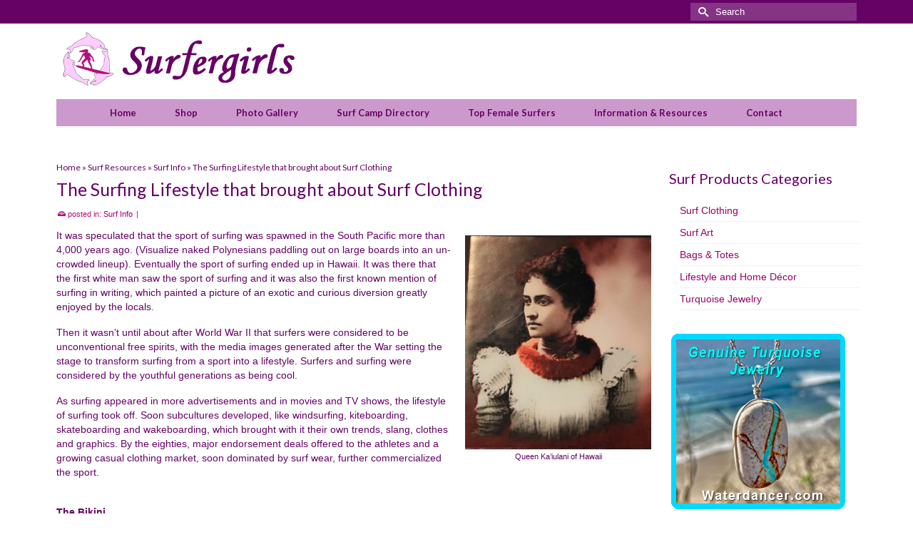

--- FILE ---
content_type: text/html; charset=UTF-8
request_url: https://surfergirls.com/surfing-lifestyle-brought-surf-clothing/
body_size: 27076
content:
<!DOCTYPE html>
<html class="no-js" lang="en" itemscope="itemscope" itemtype="https://schema.org/WebPage" >
<head>
  <meta charset="UTF-8">
  <meta name="viewport" content="width=device-width, initial-scale=1.0">
  <meta http-equiv="X-UA-Compatible" content="IE=edge">
  <script data-ad-client="ca-pub-9724582491602055" async src="https://pagead2.googlesyndication.com/pagead/js/adsbygoogle.js"></script>
  <meta name='robots' content='index, follow, max-image-preview:large, max-snippet:-1, max-video-preview:-1' />

            <script data-no-defer="1" data-ezscrex="false" data-cfasync="false" data-pagespeed-no-defer data-cookieconsent="ignore">
                var ctPublicFunctions = {"_ajax_nonce":"01ecdc27e8","_rest_nonce":"360ad2003c","_ajax_url":"\/wp-admin\/admin-ajax.php","_rest_url":"https:\/\/surfergirls.com\/wp-json\/","data__cookies_type":"none","data__ajax_type":"rest","data__bot_detector_enabled":0,"data__frontend_data_log_enabled":1,"cookiePrefix":"","wprocket_detected":false,"host_url":"surfergirls.com","text__ee_click_to_select":"Click to select the whole data","text__ee_original_email":"The complete one is","text__ee_got_it":"Got it","text__ee_blocked":"Blocked","text__ee_cannot_connect":"Cannot connect","text__ee_cannot_decode":"Can not decode email. Unknown reason","text__ee_email_decoder":"CleanTalk email decoder","text__ee_wait_for_decoding":"The magic is on the way!","text__ee_decoding_process":"Please wait a few seconds while we decode the contact data."}
            </script>
        
            <script data-no-defer="1" data-ezscrex="false" data-cfasync="false" data-pagespeed-no-defer data-cookieconsent="ignore">
                var ctPublic = {"_ajax_nonce":"01ecdc27e8","settings__forms__check_internal":"0","settings__forms__check_external":"0","settings__forms__force_protection":0,"settings__forms__search_test":"1","settings__forms__wc_add_to_cart":"0","settings__data__bot_detector_enabled":0,"settings__sfw__anti_crawler":0,"blog_home":"https:\/\/surfergirls.com\/","pixel__setting":"3","pixel__enabled":false,"pixel__url":"https:\/\/moderate1-v4.cleantalk.org\/pixel\/27c08ae3b8547c7b6174e655e0d76de0.gif","data__email_check_before_post":"1","data__email_check_exist_post":0,"data__cookies_type":"none","data__key_is_ok":true,"data__visible_fields_required":true,"wl_brandname":"Anti-Spam by CleanTalk","wl_brandname_short":"CleanTalk","ct_checkjs_key":483762110,"emailEncoderPassKey":"8b9f38d0892d698efad4a0b44e2c32c6","bot_detector_forms_excluded":"W10=","advancedCacheExists":false,"varnishCacheExists":false,"wc_ajax_add_to_cart":true}
            </script>
        
	<!-- This site is optimized with the Yoast SEO plugin v26.8 - https://yoast.com/product/yoast-seo-wordpress/ -->
	<title>The Surfing Lifestyle that brought about Surf Clothing - Surfer Girls</title>
	<meta name="description" content="In the 90&#039;s, the majority of surf wear companies began to see their women’s division becoming the fastest growing market segment." />
	<link rel="canonical" href="https://surfergirls.com/surfing-lifestyle-brought-surf-clothing/" />
	<meta property="og:locale" content="en_US" />
	<meta property="og:type" content="article" />
	<meta property="og:title" content="The Surfing Lifestyle that brought about Surf Clothing - Surfer Girls" />
	<meta property="og:description" content="In the 90&#039;s, the majority of surf wear companies began to see their women’s division becoming the fastest growing market segment." />
	<meta property="og:url" content="https://surfergirls.com/surfing-lifestyle-brought-surf-clothing/" />
	<meta property="og:site_name" content="Surfer Girls" />
	<meta property="article:publisher" content="https://www.facebook.com/Surfergirlsphotos/" />
	<meta property="article:published_time" content="2017-01-27T00:30:50+00:00" />
	<meta property="article:modified_time" content="2017-07-11T18:24:14+00:00" />
	<meta property="og:image" content="https://surfergirls.com/wp-content/uploads/2017/01/the-bikini.jpg" />
	<meta property="og:image:width" content="351" />
	<meta property="og:image:height" content="600" />
	<meta property="og:image:type" content="image/jpeg" />
	<meta name="author" content="Surfergirls" />
	<meta name="twitter:label1" content="Written by" />
	<meta name="twitter:data1" content="Surfergirls" />
	<meta name="twitter:label2" content="Est. reading time" />
	<meta name="twitter:data2" content="3 minutes" />
	<script type="application/ld+json" class="yoast-schema-graph">{"@context":"https://schema.org","@graph":[{"@type":"Article","@id":"https://surfergirls.com/surfing-lifestyle-brought-surf-clothing/#article","isPartOf":{"@id":"https://surfergirls.com/surfing-lifestyle-brought-surf-clothing/"},"author":{"name":"Surfergirls","@id":"https://surfergirls.com/#/schema/person/5577321f6e3a6552bbaa93ff815c920f"},"headline":"The Surfing Lifestyle that brought about Surf Clothing","datePublished":"2017-01-27T00:30:50+00:00","dateModified":"2017-07-11T18:24:14+00:00","mainEntityOfPage":{"@id":"https://surfergirls.com/surfing-lifestyle-brought-surf-clothing/"},"wordCount":621,"image":{"@id":"https://surfergirls.com/surfing-lifestyle-brought-surf-clothing/#primaryimage"},"thumbnailUrl":"https://surfergirls.com/wp-content/uploads/2017/01/the-bikini.jpg","articleSection":["Surf Info"],"inLanguage":"en-US"},{"@type":"WebPage","@id":"https://surfergirls.com/surfing-lifestyle-brought-surf-clothing/","url":"https://surfergirls.com/surfing-lifestyle-brought-surf-clothing/","name":"The Surfing Lifestyle that brought about Surf Clothing - Surfer Girls","isPartOf":{"@id":"https://surfergirls.com/#website"},"primaryImageOfPage":{"@id":"https://surfergirls.com/surfing-lifestyle-brought-surf-clothing/#primaryimage"},"image":{"@id":"https://surfergirls.com/surfing-lifestyle-brought-surf-clothing/#primaryimage"},"thumbnailUrl":"https://surfergirls.com/wp-content/uploads/2017/01/the-bikini.jpg","datePublished":"2017-01-27T00:30:50+00:00","dateModified":"2017-07-11T18:24:14+00:00","author":{"@id":"https://surfergirls.com/#/schema/person/5577321f6e3a6552bbaa93ff815c920f"},"description":"In the 90's, the majority of surf wear companies began to see their women’s division becoming the fastest growing market segment.","breadcrumb":{"@id":"https://surfergirls.com/surfing-lifestyle-brought-surf-clothing/#breadcrumb"},"inLanguage":"en-US","potentialAction":[{"@type":"ReadAction","target":["https://surfergirls.com/surfing-lifestyle-brought-surf-clothing/"]}]},{"@type":"ImageObject","inLanguage":"en-US","@id":"https://surfergirls.com/surfing-lifestyle-brought-surf-clothing/#primaryimage","url":"https://surfergirls.com/wp-content/uploads/2017/01/the-bikini.jpg","contentUrl":"https://surfergirls.com/wp-content/uploads/2017/01/the-bikini.jpg","width":351,"height":600,"caption":"The Bikini hits the swimsuit market"},{"@type":"BreadcrumbList","@id":"https://surfergirls.com/surfing-lifestyle-brought-surf-clothing/#breadcrumb","itemListElement":[{"@type":"ListItem","position":1,"name":"Home","item":"https://surfergirls.com/"},{"@type":"ListItem","position":2,"name":"Surf Blog","item":"https://surfergirls.com/surf-blog/"},{"@type":"ListItem","position":3,"name":"The Surfing Lifestyle that brought about Surf Clothing"}]},{"@type":"WebSite","@id":"https://surfergirls.com/#website","url":"https://surfergirls.com/","name":"Surfer Girls","description":"Empowering Women and Girls Who Surf","potentialAction":[{"@type":"SearchAction","target":{"@type":"EntryPoint","urlTemplate":"https://surfergirls.com/?s={search_term_string}"},"query-input":{"@type":"PropertyValueSpecification","valueRequired":true,"valueName":"search_term_string"}}],"inLanguage":"en-US"},{"@type":"Person","@id":"https://surfergirls.com/#/schema/person/5577321f6e3a6552bbaa93ff815c920f","name":"Surfergirls","image":{"@type":"ImageObject","inLanguage":"en-US","@id":"https://surfergirls.com/#/schema/person/image/","url":"https://secure.gravatar.com/avatar/4e5a89728c06a0c0aa02f97d8be8b93a65d9179c815ec93d76fcd3d9f9197847?s=96&d=mm&r=g","contentUrl":"https://secure.gravatar.com/avatar/4e5a89728c06a0c0aa02f97d8be8b93a65d9179c815ec93d76fcd3d9f9197847?s=96&d=mm&r=g","caption":"Surfergirls"},"url":"https://surfergirls.com/author/kathy/"}]}</script>
	<!-- / Yoast SEO plugin. -->


<link rel='dns-prefetch' href='//fonts.googleapis.com' />
<link rel="alternate" type="application/rss+xml" title="Surfer Girls &raquo; Feed" href="https://surfergirls.com/feed/" />
<link rel="alternate" type="application/rss+xml" title="Surfer Girls &raquo; Comments Feed" href="https://surfergirls.com/comments/feed/" />
<link rel="alternate" title="oEmbed (JSON)" type="application/json+oembed" href="https://surfergirls.com/wp-json/oembed/1.0/embed?url=https%3A%2F%2Fsurfergirls.com%2Fsurfing-lifestyle-brought-surf-clothing%2F" />
<link rel="alternate" title="oEmbed (XML)" type="text/xml+oembed" href="https://surfergirls.com/wp-json/oembed/1.0/embed?url=https%3A%2F%2Fsurfergirls.com%2Fsurfing-lifestyle-brought-surf-clothing%2F&#038;format=xml" />
<style id='wp-img-auto-sizes-contain-inline-css' type='text/css'>
img:is([sizes=auto i],[sizes^="auto," i]){contain-intrinsic-size:3000px 1500px}
/*# sourceURL=wp-img-auto-sizes-contain-inline-css */
</style>
<link rel='stylesheet' id='wpra-lightbox-css' href='https://surfergirls.com/wp-content/plugins/wp-rss-aggregator/core/css/jquery-colorbox.css?ver=1.4.33' type='text/css' media='all' />
<style id='wp-emoji-styles-inline-css' type='text/css'>

	img.wp-smiley, img.emoji {
		display: inline !important;
		border: none !important;
		box-shadow: none !important;
		height: 1em !important;
		width: 1em !important;
		margin: 0 0.07em !important;
		vertical-align: -0.1em !important;
		background: none !important;
		padding: 0 !important;
	}
/*# sourceURL=wp-emoji-styles-inline-css */
</style>
<style id='wp-block-library-inline-css' type='text/css'>
:root{--wp-block-synced-color:#7a00df;--wp-block-synced-color--rgb:122,0,223;--wp-bound-block-color:var(--wp-block-synced-color);--wp-editor-canvas-background:#ddd;--wp-admin-theme-color:#007cba;--wp-admin-theme-color--rgb:0,124,186;--wp-admin-theme-color-darker-10:#006ba1;--wp-admin-theme-color-darker-10--rgb:0,107,160.5;--wp-admin-theme-color-darker-20:#005a87;--wp-admin-theme-color-darker-20--rgb:0,90,135;--wp-admin-border-width-focus:2px}@media (min-resolution:192dpi){:root{--wp-admin-border-width-focus:1.5px}}.wp-element-button{cursor:pointer}:root .has-very-light-gray-background-color{background-color:#eee}:root .has-very-dark-gray-background-color{background-color:#313131}:root .has-very-light-gray-color{color:#eee}:root .has-very-dark-gray-color{color:#313131}:root .has-vivid-green-cyan-to-vivid-cyan-blue-gradient-background{background:linear-gradient(135deg,#00d084,#0693e3)}:root .has-purple-crush-gradient-background{background:linear-gradient(135deg,#34e2e4,#4721fb 50%,#ab1dfe)}:root .has-hazy-dawn-gradient-background{background:linear-gradient(135deg,#faaca8,#dad0ec)}:root .has-subdued-olive-gradient-background{background:linear-gradient(135deg,#fafae1,#67a671)}:root .has-atomic-cream-gradient-background{background:linear-gradient(135deg,#fdd79a,#004a59)}:root .has-nightshade-gradient-background{background:linear-gradient(135deg,#330968,#31cdcf)}:root .has-midnight-gradient-background{background:linear-gradient(135deg,#020381,#2874fc)}:root{--wp--preset--font-size--normal:16px;--wp--preset--font-size--huge:42px}.has-regular-font-size{font-size:1em}.has-larger-font-size{font-size:2.625em}.has-normal-font-size{font-size:var(--wp--preset--font-size--normal)}.has-huge-font-size{font-size:var(--wp--preset--font-size--huge)}.has-text-align-center{text-align:center}.has-text-align-left{text-align:left}.has-text-align-right{text-align:right}.has-fit-text{white-space:nowrap!important}#end-resizable-editor-section{display:none}.aligncenter{clear:both}.items-justified-left{justify-content:flex-start}.items-justified-center{justify-content:center}.items-justified-right{justify-content:flex-end}.items-justified-space-between{justify-content:space-between}.screen-reader-text{border:0;clip-path:inset(50%);height:1px;margin:-1px;overflow:hidden;padding:0;position:absolute;width:1px;word-wrap:normal!important}.screen-reader-text:focus{background-color:#ddd;clip-path:none;color:#444;display:block;font-size:1em;height:auto;left:5px;line-height:normal;padding:15px 23px 14px;text-decoration:none;top:5px;width:auto;z-index:100000}html :where(.has-border-color){border-style:solid}html :where([style*=border-top-color]){border-top-style:solid}html :where([style*=border-right-color]){border-right-style:solid}html :where([style*=border-bottom-color]){border-bottom-style:solid}html :where([style*=border-left-color]){border-left-style:solid}html :where([style*=border-width]){border-style:solid}html :where([style*=border-top-width]){border-top-style:solid}html :where([style*=border-right-width]){border-right-style:solid}html :where([style*=border-bottom-width]){border-bottom-style:solid}html :where([style*=border-left-width]){border-left-style:solid}html :where(img[class*=wp-image-]){height:auto;max-width:100%}:where(figure){margin:0 0 1em}html :where(.is-position-sticky){--wp-admin--admin-bar--position-offset:var(--wp-admin--admin-bar--height,0px)}@media screen and (max-width:600px){html :where(.is-position-sticky){--wp-admin--admin-bar--position-offset:0px}}

/*# sourceURL=wp-block-library-inline-css */
</style><style id='global-styles-inline-css' type='text/css'>
:root{--wp--preset--aspect-ratio--square: 1;--wp--preset--aspect-ratio--4-3: 4/3;--wp--preset--aspect-ratio--3-4: 3/4;--wp--preset--aspect-ratio--3-2: 3/2;--wp--preset--aspect-ratio--2-3: 2/3;--wp--preset--aspect-ratio--16-9: 16/9;--wp--preset--aspect-ratio--9-16: 9/16;--wp--preset--color--black: #000;--wp--preset--color--cyan-bluish-gray: #abb8c3;--wp--preset--color--white: #fff;--wp--preset--color--pale-pink: #f78da7;--wp--preset--color--vivid-red: #cf2e2e;--wp--preset--color--luminous-vivid-orange: #ff6900;--wp--preset--color--luminous-vivid-amber: #fcb900;--wp--preset--color--light-green-cyan: #7bdcb5;--wp--preset--color--vivid-green-cyan: #00d084;--wp--preset--color--pale-cyan-blue: #8ed1fc;--wp--preset--color--vivid-cyan-blue: #0693e3;--wp--preset--color--vivid-purple: #9b51e0;--wp--preset--color--virtue-primary: #660166;--wp--preset--color--virtue-primary-light: #990066;--wp--preset--color--very-light-gray: #eee;--wp--preset--color--very-dark-gray: #444;--wp--preset--gradient--vivid-cyan-blue-to-vivid-purple: linear-gradient(135deg,rgb(6,147,227) 0%,rgb(155,81,224) 100%);--wp--preset--gradient--light-green-cyan-to-vivid-green-cyan: linear-gradient(135deg,rgb(122,220,180) 0%,rgb(0,208,130) 100%);--wp--preset--gradient--luminous-vivid-amber-to-luminous-vivid-orange: linear-gradient(135deg,rgb(252,185,0) 0%,rgb(255,105,0) 100%);--wp--preset--gradient--luminous-vivid-orange-to-vivid-red: linear-gradient(135deg,rgb(255,105,0) 0%,rgb(207,46,46) 100%);--wp--preset--gradient--very-light-gray-to-cyan-bluish-gray: linear-gradient(135deg,rgb(238,238,238) 0%,rgb(169,184,195) 100%);--wp--preset--gradient--cool-to-warm-spectrum: linear-gradient(135deg,rgb(74,234,220) 0%,rgb(151,120,209) 20%,rgb(207,42,186) 40%,rgb(238,44,130) 60%,rgb(251,105,98) 80%,rgb(254,248,76) 100%);--wp--preset--gradient--blush-light-purple: linear-gradient(135deg,rgb(255,206,236) 0%,rgb(152,150,240) 100%);--wp--preset--gradient--blush-bordeaux: linear-gradient(135deg,rgb(254,205,165) 0%,rgb(254,45,45) 50%,rgb(107,0,62) 100%);--wp--preset--gradient--luminous-dusk: linear-gradient(135deg,rgb(255,203,112) 0%,rgb(199,81,192) 50%,rgb(65,88,208) 100%);--wp--preset--gradient--pale-ocean: linear-gradient(135deg,rgb(255,245,203) 0%,rgb(182,227,212) 50%,rgb(51,167,181) 100%);--wp--preset--gradient--electric-grass: linear-gradient(135deg,rgb(202,248,128) 0%,rgb(113,206,126) 100%);--wp--preset--gradient--midnight: linear-gradient(135deg,rgb(2,3,129) 0%,rgb(40,116,252) 100%);--wp--preset--font-size--small: 13px;--wp--preset--font-size--medium: 20px;--wp--preset--font-size--large: 36px;--wp--preset--font-size--x-large: 42px;--wp--preset--spacing--20: 0.44rem;--wp--preset--spacing--30: 0.67rem;--wp--preset--spacing--40: 1rem;--wp--preset--spacing--50: 1.5rem;--wp--preset--spacing--60: 2.25rem;--wp--preset--spacing--70: 3.38rem;--wp--preset--spacing--80: 5.06rem;--wp--preset--shadow--natural: 6px 6px 9px rgba(0, 0, 0, 0.2);--wp--preset--shadow--deep: 12px 12px 50px rgba(0, 0, 0, 0.4);--wp--preset--shadow--sharp: 6px 6px 0px rgba(0, 0, 0, 0.2);--wp--preset--shadow--outlined: 6px 6px 0px -3px rgb(255, 255, 255), 6px 6px rgb(0, 0, 0);--wp--preset--shadow--crisp: 6px 6px 0px rgb(0, 0, 0);}:where(.is-layout-flex){gap: 0.5em;}:where(.is-layout-grid){gap: 0.5em;}body .is-layout-flex{display: flex;}.is-layout-flex{flex-wrap: wrap;align-items: center;}.is-layout-flex > :is(*, div){margin: 0;}body .is-layout-grid{display: grid;}.is-layout-grid > :is(*, div){margin: 0;}:where(.wp-block-columns.is-layout-flex){gap: 2em;}:where(.wp-block-columns.is-layout-grid){gap: 2em;}:where(.wp-block-post-template.is-layout-flex){gap: 1.25em;}:where(.wp-block-post-template.is-layout-grid){gap: 1.25em;}.has-black-color{color: var(--wp--preset--color--black) !important;}.has-cyan-bluish-gray-color{color: var(--wp--preset--color--cyan-bluish-gray) !important;}.has-white-color{color: var(--wp--preset--color--white) !important;}.has-pale-pink-color{color: var(--wp--preset--color--pale-pink) !important;}.has-vivid-red-color{color: var(--wp--preset--color--vivid-red) !important;}.has-luminous-vivid-orange-color{color: var(--wp--preset--color--luminous-vivid-orange) !important;}.has-luminous-vivid-amber-color{color: var(--wp--preset--color--luminous-vivid-amber) !important;}.has-light-green-cyan-color{color: var(--wp--preset--color--light-green-cyan) !important;}.has-vivid-green-cyan-color{color: var(--wp--preset--color--vivid-green-cyan) !important;}.has-pale-cyan-blue-color{color: var(--wp--preset--color--pale-cyan-blue) !important;}.has-vivid-cyan-blue-color{color: var(--wp--preset--color--vivid-cyan-blue) !important;}.has-vivid-purple-color{color: var(--wp--preset--color--vivid-purple) !important;}.has-black-background-color{background-color: var(--wp--preset--color--black) !important;}.has-cyan-bluish-gray-background-color{background-color: var(--wp--preset--color--cyan-bluish-gray) !important;}.has-white-background-color{background-color: var(--wp--preset--color--white) !important;}.has-pale-pink-background-color{background-color: var(--wp--preset--color--pale-pink) !important;}.has-vivid-red-background-color{background-color: var(--wp--preset--color--vivid-red) !important;}.has-luminous-vivid-orange-background-color{background-color: var(--wp--preset--color--luminous-vivid-orange) !important;}.has-luminous-vivid-amber-background-color{background-color: var(--wp--preset--color--luminous-vivid-amber) !important;}.has-light-green-cyan-background-color{background-color: var(--wp--preset--color--light-green-cyan) !important;}.has-vivid-green-cyan-background-color{background-color: var(--wp--preset--color--vivid-green-cyan) !important;}.has-pale-cyan-blue-background-color{background-color: var(--wp--preset--color--pale-cyan-blue) !important;}.has-vivid-cyan-blue-background-color{background-color: var(--wp--preset--color--vivid-cyan-blue) !important;}.has-vivid-purple-background-color{background-color: var(--wp--preset--color--vivid-purple) !important;}.has-black-border-color{border-color: var(--wp--preset--color--black) !important;}.has-cyan-bluish-gray-border-color{border-color: var(--wp--preset--color--cyan-bluish-gray) !important;}.has-white-border-color{border-color: var(--wp--preset--color--white) !important;}.has-pale-pink-border-color{border-color: var(--wp--preset--color--pale-pink) !important;}.has-vivid-red-border-color{border-color: var(--wp--preset--color--vivid-red) !important;}.has-luminous-vivid-orange-border-color{border-color: var(--wp--preset--color--luminous-vivid-orange) !important;}.has-luminous-vivid-amber-border-color{border-color: var(--wp--preset--color--luminous-vivid-amber) !important;}.has-light-green-cyan-border-color{border-color: var(--wp--preset--color--light-green-cyan) !important;}.has-vivid-green-cyan-border-color{border-color: var(--wp--preset--color--vivid-green-cyan) !important;}.has-pale-cyan-blue-border-color{border-color: var(--wp--preset--color--pale-cyan-blue) !important;}.has-vivid-cyan-blue-border-color{border-color: var(--wp--preset--color--vivid-cyan-blue) !important;}.has-vivid-purple-border-color{border-color: var(--wp--preset--color--vivid-purple) !important;}.has-vivid-cyan-blue-to-vivid-purple-gradient-background{background: var(--wp--preset--gradient--vivid-cyan-blue-to-vivid-purple) !important;}.has-light-green-cyan-to-vivid-green-cyan-gradient-background{background: var(--wp--preset--gradient--light-green-cyan-to-vivid-green-cyan) !important;}.has-luminous-vivid-amber-to-luminous-vivid-orange-gradient-background{background: var(--wp--preset--gradient--luminous-vivid-amber-to-luminous-vivid-orange) !important;}.has-luminous-vivid-orange-to-vivid-red-gradient-background{background: var(--wp--preset--gradient--luminous-vivid-orange-to-vivid-red) !important;}.has-very-light-gray-to-cyan-bluish-gray-gradient-background{background: var(--wp--preset--gradient--very-light-gray-to-cyan-bluish-gray) !important;}.has-cool-to-warm-spectrum-gradient-background{background: var(--wp--preset--gradient--cool-to-warm-spectrum) !important;}.has-blush-light-purple-gradient-background{background: var(--wp--preset--gradient--blush-light-purple) !important;}.has-blush-bordeaux-gradient-background{background: var(--wp--preset--gradient--blush-bordeaux) !important;}.has-luminous-dusk-gradient-background{background: var(--wp--preset--gradient--luminous-dusk) !important;}.has-pale-ocean-gradient-background{background: var(--wp--preset--gradient--pale-ocean) !important;}.has-electric-grass-gradient-background{background: var(--wp--preset--gradient--electric-grass) !important;}.has-midnight-gradient-background{background: var(--wp--preset--gradient--midnight) !important;}.has-small-font-size{font-size: var(--wp--preset--font-size--small) !important;}.has-medium-font-size{font-size: var(--wp--preset--font-size--medium) !important;}.has-large-font-size{font-size: var(--wp--preset--font-size--large) !important;}.has-x-large-font-size{font-size: var(--wp--preset--font-size--x-large) !important;}
/*# sourceURL=global-styles-inline-css */
</style>

<style id='classic-theme-styles-inline-css' type='text/css'>
/*! This file is auto-generated */
.wp-block-button__link{color:#fff;background-color:#32373c;border-radius:9999px;box-shadow:none;text-decoration:none;padding:calc(.667em + 2px) calc(1.333em + 2px);font-size:1.125em}.wp-block-file__button{background:#32373c;color:#fff;text-decoration:none}
/*# sourceURL=/wp-includes/css/classic-themes.min.css */
</style>
<link rel='stylesheet' id='cleantalk-public-css-css' href='https://surfergirls.com/wp-content/plugins/cleantalk-spam-protect/css/cleantalk-public.min.css?ver=6.71.1_1769430499' type='text/css' media='all' />
<link rel='stylesheet' id='cleantalk-email-decoder-css-css' href='https://surfergirls.com/wp-content/plugins/cleantalk-spam-protect/css/cleantalk-email-decoder.min.css?ver=6.71.1_1769430499' type='text/css' media='all' />
<link rel='stylesheet' id='virtue_main-css' href='https://surfergirls.com/wp-content/themes/virtue_premium/assets/css/virtue.css?ver=4.10.21' type='text/css' media='all' />
<link rel='stylesheet' id='virtue_print-css' href='https://surfergirls.com/wp-content/themes/virtue_premium/assets/css/virtue_print.css?ver=4.10.21' type='text/css' media='print' />
<link rel='stylesheet' id='virtue_icons-css' href='https://surfergirls.com/wp-content/themes/virtue_premium/assets/css/virtue_icons.css?ver=4.10.21' type='text/css' media='all' />
<link rel='stylesheet' id='virtue_skin-css' href='https://surfergirls.com/wp-content/themes/virtue_premium/assets/css/skins/default.css?ver=4.10.21' type='text/css' media='all' />
<link rel='stylesheet' id='virtue_child-css' href='https://surfergirls.com/wp-content/themes/virtue_premium_child/style.css?ver=4.6.3' type='text/css' media='all' />
<link rel='stylesheet' id='redux-google-fonts-virtue_premium-css' href='https://fonts.googleapis.com/css?family=Lato%3A400%2C700&#038;ver=fabaffdd2a4e00334ca935f70a49d4c9' type='text/css' media='all' />
<script type="text/javascript" src="https://surfergirls.com/wp-content/plugins/cleantalk-spam-protect/js/apbct-public-bundle_gathering.min.js?ver=6.71.1_1769430499" id="apbct-public-bundle_gathering.min-js-js"></script>
<script type="text/javascript" src="https://surfergirls.com/wp-includes/js/jquery/jquery.min.js?ver=3.7.1" id="jquery-core-js"></script>
<script type="text/javascript" src="https://surfergirls.com/wp-includes/js/jquery/jquery-migrate.min.js?ver=3.4.1" id="jquery-migrate-js"></script>
<link rel="https://api.w.org/" href="https://surfergirls.com/wp-json/" /><link rel="alternate" title="JSON" type="application/json" href="https://surfergirls.com/wp-json/wp/v2/posts/4231" /><link rel="EditURI" type="application/rsd+xml" title="RSD" href="https://surfergirls.com/xmlrpc.php?rsd" />

<link rel='shortlink' href='https://surfergirls.com/?p=4231' />
<script type="text/javascript">//<![CDATA[
  function external_links_in_new_windows_loop() {
    if (!document.links) {
      document.links = document.getElementsByTagName('a');
    }
    var change_link = false;
    var force = '';
    var ignore = '';

    for (var t=0; t<document.links.length; t++) {
      var all_links = document.links[t];
      change_link = false;
      
      if(document.links[t].hasAttribute('onClick') == false) {
        // forced if the address starts with http (or also https), but does not link to the current domain
        if(all_links.href.search(/^http/) != -1 && all_links.href.search('surfergirls.com') == -1 && all_links.href.search(/^#/) == -1) {
          // console.log('Changed ' + all_links.href);
          change_link = true;
        }
          
        if(force != '' && all_links.href.search(force) != -1) {
          // forced
          // console.log('force ' + all_links.href);
          change_link = true;
        }
        
        if(ignore != '' && all_links.href.search(ignore) != -1) {
          // console.log('ignore ' + all_links.href);
          // ignored
          change_link = false;
        }

        if(change_link == true) {
          // console.log('Changed ' + all_links.href);
          document.links[t].setAttribute('onClick', 'javascript:window.open(\'' + all_links.href.replace(/'/g, '') + '\', \'_blank\', \'noopener\'); return false;');
          document.links[t].removeAttribute('target');
        }
      }
    }
  }
  
  // Load
  function external_links_in_new_windows_load(func)
  {  
    var oldonload = window.onload;
    if (typeof window.onload != 'function'){
      window.onload = func;
    } else {
      window.onload = function(){
        oldonload();
        func();
      }
    }
  }

  external_links_in_new_windows_load(external_links_in_new_windows_loop);
  //]]></script>

<style type="text/css" id="kt-custom-css">#logo {padding-top:10px;}#logo {padding-bottom:2px;}#logo {margin-left:0px;}#logo {margin-right:0px;}#nav-main, .nav-main {margin-top:14px;}#nav-main, .nav-main  {margin-bottom:3px;}.headerfont, .tp-caption, .yith-wcan-list li, .yith-wcan .yith-wcan-reset-navigation, ul.yith-wcan-label li a, .price {font-family:Lato;} 
  .topbarmenu ul li {font-family:Lato;}
  #kadbreadcrumbs {font-family:;}a:hover, .has-virtue-primary-light-color {color: #990066;} .kad-btn-primary:hover, .button.pay:hover, .login .form-row .button:hover, #payment #place_order:hover, .yith-wcan .yith-wcan-reset-navigation:hover, .widget_shopping_cart_content .checkout:hover,.single_add_to_cart_button:hover,
.woocommerce-message .button:hover, #commentform .form-submit #submit:hover, .wpcf7 input.wpcf7-submit:hover, .track_order .button:hover, .widget_layered_nav_filters ul li a:hover, .cart_totals .checkout-button:hover,.shipping-calculator-form .button:hover,
.widget_layered_nav ul li.chosen a:hover, .shop_table .actions input[type=submit].checkout-button:hover, #kad-head-cart-popup a.button.checkout:hover, input[type="submit"].button:hover, .product_item.hidetheaction:hover .kad_add_to_cart, .post-password-form input[type="submit"]:hover, .has-virtue-primary-light-background-color {background: #990066;}#containerfooter h3, #containerfooter h5, #containerfooter, .footercredits p, .footerclass a, .footernav ul li a {color:#660166;}.home-message:hover {background-color:#660166; background-color: rgba(102, 1, 102, 0.6);}
  nav.woocommerce-pagination ul li a:hover, .wp-pagenavi a:hover, .panel-heading .accordion-toggle, .variations .kad_radio_variations label:hover, .variations .kad_radio_variations input[type=radio]:focus + label, .variations .kad_radio_variations label.selectedValue, .variations .kad_radio_variations input[type=radio]:checked + label {border-color: #660166;}
  a, a:focus, #nav-main ul.sf-menu ul li a:hover, .product_price ins .amount, .price ins .amount, .color_primary, .primary-color, #logo a.brand, #nav-main ul.sf-menu a:hover,
  .woocommerce-message:before, .woocommerce-info:before, #nav-second ul.sf-menu a:hover, .footerclass a:hover, .posttags a:hover, .subhead a:hover, .nav-trigger-case:hover .kad-menu-name, 
  .nav-trigger-case:hover .kad-navbtn, #kadbreadcrumbs a:hover, #wp-calendar a, .testimonialbox .kadtestimoniallink:hover, .star-rating, .has-virtue-primary-color {color: #660166;}
.widget_price_filter .ui-slider .ui-slider-handle, .product_item .kad_add_to_cart:hover, .product_item.hidetheaction:hover .kad_add_to_cart:hover, .kad-btn-primary, .button.pay, html .woocommerce-page .widget_layered_nav ul.yith-wcan-label li a:hover, html .woocommerce-page .widget_layered_nav ul.yith-wcan-label li.chosen a,
.product-category.grid_item a:hover h5, .woocommerce-message .button, .widget_layered_nav_filters ul li a, .widget_layered_nav ul li.chosen a, .track_order .button, .wpcf7 input.wpcf7-submit, .yith-wcan .yith-wcan-reset-navigation,.single_add_to_cart_button,
#containerfooter .menu li a:hover, .bg_primary, .portfolionav a:hover, .home-iconmenu a:hover, .home-iconmenu .home-icon-item:hover, p.demo_store, .topclass, #commentform .form-submit #submit, .kad-hover-bg-primary:hover, .widget_shopping_cart_content .checkout,
.login .form-row .button, .post-password-form input[type="submit"], .menu-cart-btn .kt-cart-total, #kad-head-cart-popup a.button.checkout, .kad-post-navigation .kad-previous-link a:hover, .kad-post-navigation .kad-next-link a:hover, .shipping-calculator-form .button, .cart_totals .checkout-button, .select2-results .select2-highlighted, .variations .kad_radio_variations label.selectedValue, .variations .kad_radio_variations input[type=radio]:checked + label, #payment #place_order, .shop_table .actions input[type=submit].checkout-button, input[type="submit"].button, .productnav a:hover, .image_menu_hover_class, .select2-container--default .select2-results__option--highlighted[aria-selected], .has-virtue-primary-background-color {background: #660166;}#nav-second ul.sf-menu > li:hover > a, #nav-second ul.sf-menu a:hover, #nav-second ul.sf-menu a:focus, #nav-second ul.sf-menu li.current-menu-item > a, #nav-second ul.sf-menu ul li a:hover {color:#ffffff;}#nav-second ul.sf-menu > li:hover, #nav-second ul.sf-menu > li:focus, #nav-second ul.sf-menu > li.current-menu-item, #nav-second ul.sf-menu ul > li.current-menu-item, #nav-second ul.sf-menu ul li a:hover, #nav-second ul.sf-menu ul li a:focus {background:#660166;}.kad-mobile-nav .kad-nav-inner li.current-menu-item>a, .kad-mobile-nav .kad-nav-inner li a:hover, .kad-mobile-nav .kad-nav-inner li a:focus, #kad-banner .mobile-nav-trigger-id a.nav-trigger-case:hover .kad-menu-name, #kad-banner .mobile-nav-trigger-id a.nav-trigger-case:focus .kad-menu-name, #kad-banner .mobile-nav-trigger-id a.nav-trigger-case:hover .kad-navbtn, #kad-banner .mobile-nav-trigger-id a.nav-trigger-case:focus .kad-navbtn, .nav-trigger-case:hover .kad-navbtn {color:#ffffff;}#nav-main ul.sf-menu a:hover, #nav-main ul.sf-menu a:focus, .nav-main ul.sf-menu a:hover, .nav-main ul.sf-menu a:focus, #nav-main ul.sf-menu li.current-menu-item > a, .nav-main ul.sf-menu li.current-menu-item > a, #nav-main ul.sf-menu ul li a:hover, .nav-main ul.sf-menu ul li a:hover, #nav-main ul.sf-menu ul li a:focus, .nav-main ul.sf-menu ul li a:focus {color:#ffffff;}#nav-main ul.sf-menu li a:hover, #nav-main ul.sf-menu li a:focus, .nav-main ul.sf-menu a:hover, .nav-main ul.sf-menu a:focus, #nav-main ul.sf-menu li.current-menu-item > a, .nav-main ul.sf-menu li.current-menu-item > a, #nav-main ul.sf-menu ul li a:hover, .nav-main ul.sf-menu ul li a:hover, #nav-main ul.sf-menu ul li a:focus, .nav-main ul.sf-menu ul li a:focus  {background:#660166;}.kad-mobile-nav .kad-nav-inner li.current-menu-item>a, .kad-mobile-nav .kad-nav-inner li a:hover, .kad-mobile-nav .kad-nav-inner li a:focus, #kad-banner .mobile-nav-trigger-id a.nav-trigger-case:hover .kad-menu-name, #kad-banner .mobile-nav-trigger-id a.nav-trigger-case:focus .kad-menu-name, #kad-banner .mobile-nav-trigger-id a.nav-trigger-case:hover .kad-navbtn, #kad-banner .mobile-nav-trigger-id a.nav-trigger-case:focus .kad-navbtn {background:#660166;}.topclass {background:#660166    ;}.navclass {background:#cc99cc    ;}.mobileclass {background:#660166    ;}.footerclass {background:#cc99cc    ;}header .nav-trigger .nav-trigger-case {width: 100%; position: static; display:block;}.sidebar a, .product_price, .select2-container .select2-choice, .kt_product_toggle_container .toggle_grid, .kt_product_toggle_container .toggle_list, .kt_product_toggle_container_list .toggle_grid, .kt_product_toggle_container_list .toggle_list {color:#660166;}input[type=number]::-webkit-inner-spin-button, input[type=number]::-webkit-outer-spin-button { -webkit-appearance: none; margin: 0; } input[type=number] {-moz-appearance: textfield;}.quantity input::-webkit-outer-spin-button,.quantity input::-webkit-inner-spin-button {display: none;}.sidebar a, .product_price, .select2-container .select2-choice, .kt_product_toggle_container .toggle_grid, .kt_product_toggle_container .toggle_list, .kt_product_toggle_container_list .toggle_grid, .kt_product_toggle_container_list .toggle_list {color:#660166;}.mobile-header-container a, .mobile-header-container .mh-nav-trigger-case{color:#660166;}.product_item .product_details h5 {text-transform: none;} @media (-webkit-min-device-pixel-ratio: 2), (min-resolution: 192dpi) { body #kad-banner #logo .kad-standard-logo, body #kad-banner #logo .kt-intrinsic-container-center {display: none;} body #kad-banner #logo .kad-retina-logo {display: block;}}.product_item .product_details h5 {min-height:80px;}#nav-second ul.sf-menu>li {width:12.5%;}#nav-main .sf-menu ul, .nav-main .sf-menu ul, #nav-second .sf-menu ul, .topbarmenu .sf-menu ul{background: #cc99cc;}#nav-main ul.sf-menu ul li a, .nav-main ul.sf-menu ul li a, #nav-second ul.sf-menu ul li a, .topbarmenu ul.sf-menu ul li a, #kad-head-cart-popup ul.cart_list li, #nav-main ul.sf-menu ul#kad-head-cart-popup li .quantity, #nav-main ul.sf-menu ul#kad-head-cart-popup .total, #kad-head-cart-popup p.woocommerce-mini-cart__empty-message {color: #660166;}#nav-main .sf-menu ul li, .nav-main .sf-menu ul li, #nav-second .sf-menu ul li, .topbarmenu .sf-menu ul li,#nav-main .sf-menu ul, .nav-main .sf-menu ul, #nav-second .sf-menu ul, .topbarmenu .sf-menu ul {border-color: #660166;}.kad-header-style-two .nav-main ul.sf-menu > li {width: 33.333333%;}.kad-hidepostauthortop, .postauthortop {display:none;}.postcommentscount {display:none;}.postdate, .kad-hidedate, .postdatetooltip, .recentpost_date{display:none;}[class*="wp-image"] {-webkit-box-shadow: none;-moz-box-shadow: none;box-shadow: none;border:none;}[class*="wp-image"]:hover {-webkit-box-shadow: none;-moz-box-shadow: none;box-shadow: none;border:none;} .light-dropshaddow {-moz-box-shadow: none;-webkit-box-shadow: none;box-shadow: none;}.kad-mobile-nav .form-search .search-query, .kad-mobile-nav .form-search .search-icon {color:#ff6699;}.kad-mobile-nav .form-search :-moz-placeholder {color:#ff6699;}.kad-mobile-nav .form-search ::-moz-placeholder {color:#ff6699;}.kad-mobile-nav .form-search :-ms-input-placeholder {color:#ff6699;}.kad-mobile-nav .form-search ::-webkit-input-placeholder {color:#ff6699;}.entry-content p { margin-bottom:16px;}#kadbreadcrumbs  {
      color: #660166;
      font-size: 12px;
      font-family: lato;
    
      

}
#kadbreadcrumbs a:link, #kadbreadcrumbs a:visited, #kadbreadcrumbs a:active {
      color: #660166;	
       text-decoration: none;
       font-size: 12px;
       font-family: lato;
	
}
#kadbreadcrumbs a:hover {
	color: #990066;
        text-decoration:none;
        font-size: 12px;
        font-family: lato;
       
	
}
.color_gray, #kadbreadcrumbs a, .subhead, .subhead a, .posttags, .posttags a, .product_meta a {
    color: #b1107b;
}

.homeh2 {
  font-size: 12px;
  font-weight: bold;
  text-align: center;
  margin: 5px;
  padding: 5px;
  line-height: 0px;

}


.flex-direction-nav {
  display: none;
}

a:link, a:active, a:visited  {
 color: #990066;
}

blockquote {
    border-left: 0px;
    margin: 0 0 20px;
    padding: 10px 20px;
    
}
blockquote p {
    font-size: 14px;
    font-weight: normal;
    line-height: 1.25em;
}

.textwidget {
  text-align: right;
}
.cat-post-item a:link,.cat-post-item a:active,.cat-post-item a:visited {
        color: #660166;
        text-decoration:none;
        font-size: 12px;
        font-family: lato;
        font-weight: normal;

}
.cat-post-item a:link {
      color: #990066;
        text-decoration:none;

}

.captiontitle {
    color: #ff33ff;
}
.captiontext p {
    color: #ccc;
    font-size: 20px;
    margin: 0;
}

.wp-caption.alignleft, img.alignleft {
    margin: 5px 10px 10px 0;
}
[class*="wp-image"] {
    border-radius: 0;
    box-sizing: border-box;
    display: block;
    line-height: 20px;
    padding: 2px;
    transition: all 0.2s ease-in-out 0s;
}

.screen-reader-text {
   color: #cc99cc;
}

.page-header {
position: relative;
padding-top: 30px;
}

.page #kadbreadcrumbs {
position: absolute;
top: 0;
left: 0;
}

#theme-info   {
   font-size: 10px;
   color: #cccccc;


}
#theme-info a:link, #theme-info a:visited, #theme-info a:active {
      color: #cccccc;	
       text-decoration: none;
       font-size: 10px;
	
}
#theme-info a:hover {
	color: #999999;
        text-decoration:none;
        font-size: 10px;
       
	
}

.col-md-3  {
    min-height: 1px;
    padding-left: 1px;
    padding-right: 1px;
    position: relative;
}
.col-md-4  {
 padding: 0 10px;
}

/* Post Category*/
.img-margin-center {
    text-align: left;
}

#content .col-md-4, .span4 {
  width: 25%;
}

.col2-set, .row, .row-fluid {
    margin-left: -6px;
    margin-right: -6px;
}

.col-md-5, .span5 {
    width: 25%;
}
.col-md-7, .span7 {
    width: 75%;
}

/* Portfolio Pages
-------------------------------------------------------------- */
#portfoliowrapper .kad_portfolio_fade_in {
opacity: 1;

}
.portfolio_item .portfoliolink {
position: static;
opacity: 1;
color: #660199;
}

.portfolio_item .portfoliolink  a:link  {
position: static;
opacity: 1;
color: #660199;
}

.piteminfo h5 {
  font-weight: bold;
}

.piteminfo h5 a:link{
  font-weight: bold;
}

.buyphotos {
  margin: 20px auto;
  padding: 20px;
  border: 1px solid #cc00cc;
  width: 600px;
  text-align: center;
  background: #f8def8;
}
 
.cportfoliotag {
    display: none;
}

/* Blog Images
-------------------------------------------------------------- */
.home_blog .home-sidebar .imghoverclass img {
  max-width: 70%;
  width: auto;
}


.postlist .img-margin-center img {
  width: 200px;
  
}

.home_blog_title .entry-title {
   font-weight: bold;
   font-size: 1em;

}

/* End Blog Images
-------------------------------------------------------------- */


.product-row {
   display: inline-block;  
  margin: 10px 0 0px 0;
  border: 1px solid #ccc;
  padding: 10px 10px 5px 10px;
  width: 100%;
  height: auto;
  
  
}
.product-row img {
  float: left;
  margin: 10px auto;
 
}

.new-products-title {
 text-align: center;
 font-size: 11px;
 line-height: 1.25em;
  
 
}
.new-products-title a:link {
 text-align: center;
  font-weight: bold;
   font-size: 12px;
  margin-top: 3px;
  position: relative;
 
}

.new-products-title-clothing {
 text-align: center;
 font-size: 11px;
 line-height: 1.25em;
  
 
}
.new-products-title-clothing a:link {
 text-align: center;
  font-weight: bold;
   font-size: 16px;
  margin-top: 3px;
  position: relative;
 
}

.entry-content table tr:nth-child(2n) {
    background-color: #fff;
}

.flexslider {
 padding-bottom: 0 !important;
 
 }

.thanks {
   color: #990066;
   font-weight: bold;
   font-size: 1.5em;
}

h1   {
font-size: 10px;
font-weight: bold;


}

h6   {
font-size: 1.05em;
font-weight: bold;
text-align: center;


}
.featured-home-pg {
  padding: 20px 0;
  text-align: center;
  font-weight: bold;
  font-size: 3em;
  color: #660166;
}



#home-content {
 padding-top: 20px;
 font-size: 19px;
 font-weight: normal;
 text-align: center;
line-height: 30px;
}

.rsswidget h3 {
  font-size: 12px;
  color: #660199;	
  font-weight: bold;
}
.rsswidget  {
  font-size: 10px;
  color: #660199;	
  font-weight: normal;
}
.rsswidget a:link, .rsswidget a:visited, .rsswidget a:active {
      color: #660199;	
       text-decoration: none;
       font-size: 10px;
       font-weight: normal;
	
}

/*Directory pages-------------------------------------------------------------- */

.disclaimer {
    font-size: .85em;
    color: #000;
    line-height: 16px;
    margin: 0 auto;
    padding: 0 50px 20px 50px;
    font-style: italic;
}
.wpbdp-listing .listing-title a, .wpbdp-listing .listing-title h2 {
      color: #dd6611;
}

.wpbdp-listing a:not(.wpbdp-button) {
  font-size: 1.30em;
 color: #dd6611;
   
}


.field-value label {
    color: #dd6611;
    font-weight: bold;
    font-size: 1.10em;
}

.wpbdp-listing .listing-thumbnail {
    float: right;
}

.wpbdp-listing .listing-details {
    margin-left: 0px;
}

.wpbdp-listing .address-info label {
    font-weight: bold;
    display: block;
    margin-bottom: 5px;
    color: #dd6611;
     font-size: 1.10em;
}

.wpbdp-main-box {
    background: #cc99cc;
    margin: 10px 0 20px 0;
    border-radius: 4px;
    padding: 10px;
    width: 100%;
}

.wpbdp-main-links-large .button {
    margin: 0 3px;
    color: #660166;
   font-weight: bold;
}

.listing-actions .back-to-dir {
    float: right;
    background: #660166;
    color: #fff;
}

.wpbdp-listing .listing-details .field-value a{

   color: #660166;
   font-size: 1em;
}

.wpbdp-listing-excerpt.odd {
    background: #fbe4fb;
}

#wpbdp-page-category .entry-content h2 {
  display: none;

}

/* =Hide Sidebar on specified Portfolio pages
-------------------------------------------------------------- */
.paige-hareb-photos aside#ktsidebar {
   display: none;
}
.paige-hareb-photos .main {
   width: 100%;
}

.chelsea-tuach-photos aside#ktsidebar {
   display: none;
}
.chelsea-tuach-photos .main {
   width: 100%;
}

.alessa-quizon-photos aside#ktsidebar {
   display: none;
}
.alessa-quizon-photos .main {
   width: 100%;
}
.tyler-wright-photos aside#ktsidebar {
   display: none;
}
.tyler-wright-photos .main {
   width: 100%;
}
.sally-fitzgibbons-photos aside#ktsidebar {
   display: none;
}
.sally-fitzgibbons-photos .main {
   width: 100%;
}
.bethany-hamilton-photos aside#ktsidebar {
   display: none;
}
.bethany-hamilton-photos .main {
   width: 100%;
}
.stephanie-gilmore-photos aside#ktsidebar {
   display: none;
}
.stephanie-gilmore-photos .main {
   width: 100%;
}

.nikki-van-dijk-photos aside#ktsidebar {
   display: none;
}
.nikki-van-dijk-photos .main {
   width: 100%;
}

.laura-enever-photos aside#ktsidebar {
   display: none;
}
.laura-enever-photos .main {
   width: 100%;
}

.malia-manuel-photos aside#ktsidebar {
   display: none;
}
.tatiana-weston-webb-photos .main {
   width: 100%;
}
.tatiana-weston-webb-photos aside#ktsidebar {
   display: none;
}
.malia-manuel-photos .main {
   width: 100%;
}
.sage-erickson-photos aside#ktsidebar {
   display: none;
}
.sage-erickson-photos .main {
   width: 100%;
}

.coco-ho-photos aside#ktsidebar {
   display: none;
}
.coco-ho-photos .main {
   width: 100%;
}

.lakey-peterson-photos aside#ktsidebar {
   display: none;
}
.lakey-peterson-photos .main {
   width: 100%;
}
.felicity-palmateer-photos aside#ktsidebar {
   display: none;
}
.felicity-palmateer-photos .main {
   width: 100%;
}
.keely-andrew-photos aside#ktsidebar {
   display: none;
}
.keely-andrew-photos .main {
   width: 100%;
}
.courtney-conlogue-photos aside#ktsidebar {
   display: none;
}
.courtney-conlogue-photos .main {
   width: 100%;
}
.silvana-lima-photos aside#ktsidebar {
   display: none;
}
.silvana-lima-photos .main {
   width: 100%;
}
.carissa-moore-photos aside#ktsidebar {
   display: none;
}
.carissa-moore-photos .main {
   width: 100%;
}
.macy-callaghan-photos aside#ktsidebar {
   display: none;
}
.macy-callaghan-photos .main {
   width: 100%;
}
.bronte-macaulay-photos aside#ktsidebar {
   display: none;
}
.bronte-macaulay-photos .main {
   width: 100%;
}
.caroline-marks-photos aside#ktsidebar {
   display: none;
}
.caroline-marks-photos .main {
   width: 100%;
}

.isabella-nichols-photos aside#ktsidebar {
   display: none;
}
.isabella-nichols-photos .main {
   width: 100%;
}
.johanne-defay-photos aside#ktsidebar {
   display: none;
}
.johanne-defay-photos .main {
   width: 100%;
}

.shino-matsuda-photos aside#ktsidebar {
   display: none;
}
.shino-matsuda-photos .main {
   width: 100%;
}

.samantha-sibley-photos aside#ktsidebar {
   display: none;
}
.samantha-sibley-photos .main {
   width: 100%;
}

.tia-blanco-photos aside#ktsidebar {
   display: none;
}
.tia-blanco-photos .main {
   width: 100%;
}

.alyssa-spencer-photos aside#ktsidebar {
   display: none;
}
.alyssa-spencer-photos .main {
   width: 100%;
}

.caitlin-simmers-photos aside#ktsidebar {
   display: none;
}
.caitlin-simmers-photos .main {
   width: 100%;
}



/* =Change Portfolio Grid H5 link Color
-------------------------------------------------------------- */
.portfolio_item .piteminfo h5 {
   color: #660166;
}
/* Main Menu
-------------------------------------------------------------- */
#nav-main  {
background-color: #cc99cc;
}

#nav-main ul.sf-menu a {   /* ------Keeps primary menu in 1 row------ */
padding: 10px 40px 10px 10px;
}

@media (max-width: 979px) {
#nav-main ul.sf-menu a {padding: 10px;}
}

@media (max-width: 979px) {
#nav-main {width: auto;height: auto;float:none;}
#nav-main ul.sf-menu {display: block;}
#nav-main select.navselect {display: none;}
#nav-main .mobilenav-button {display:none;}


.hide-image {
  display: none;  
	
	
}

}

@media (max-width: 767px) {
#nav-main {width: 100%;height: 50px;margin: 20px auto 0px;float: none;position: relative;}
#nav-main ul.sf-menu {display: none;}
#nav-main select.navselect {display: block;}
#nav-main .mobilenav-button {display:inline-block;}
}


.hide-image {
  display: none;  
	
	
}


}
@media screen and (max-width: 640px) {
#nav-main  {
 display: none;  
}

.featured-home-pg {
  padding: 10px 0;
  text-align: center;
  font-weight: bold;
  font-size: 2em;
  color: #660166;
}
}

@media screen and (max-width: 479px) {

/*Hide Banner Image Tags */

.hide-image {
  display: none;  
	
	
}
#nav-main  {
 display: none;  
}

.featured-home-pg {
  padding: 10px 0;
  text-align: center;
  font-weight: bold;
  font-size: 2em;
  color: #660166;
}
}

.product_price {
color: #990066;
}



/*Hides Feature News on Home page using a carosal*/

.home-custom-carousel-wrap .hometitle {
display:none;
}

/*Shop Product Pages*/

.reset_variations {  
display: none !important;  
}

.product_value {
  color: #990066;
  background-color: #ffffff;
}
.product_value a:link, .product_value a:visited, .product_value a:active {
  color: #660166;
  background-color: #eeeeee;
  font-size: 12px;
  }

.sku_wrapper {
  display: none !important;  
}

.variations  {
  margin-bottom: 45px;
}


.woocommerce-ordering {         /**** Hides Sort by on Shop Category Pages ***/
display: none;
}

.cart a:link, .cart a:active, .cart a:visited{
  color: #fff;
}

.select2-drop {
  color:#000;
}

.button product_type_external a:link, .button product_type_external a:visited {
  color: #fff;
  background-color:#660166;
}

.seo a:link {
    font-size: 11px;
    font-style: normal;
    font-weight: 400;
    line-height: 20px;
    margin: 0;
    padding: 0;
   text-align: left;
}
</style><!-- Global site tag (gtag.js) - Google Analytics -->
<script async src="https://www.googletagmanager.com/gtag/js?id=G-097GX59W84"></script>
<script>
  window.dataLayer = window.dataLayer || [];
  function gtag(){dataLayer.push(arguments);}
  gtag('js', new Date());
	gtag('config', 'G-097GX59W84');
</script>
<!-- End Google Analytics -->
	<link rel="icon" href="https://surfergirls.com/wp-content/uploads/2021/03/cropped-Favion1-32x32.jpg" sizes="32x32" />
<link rel="icon" href="https://surfergirls.com/wp-content/uploads/2021/03/cropped-Favion1-192x192.jpg" sizes="192x192" />
<link rel="apple-touch-icon" href="https://surfergirls.com/wp-content/uploads/2021/03/cropped-Favion1-180x180.jpg" />
<meta name="msapplication-TileImage" content="https://surfergirls.com/wp-content/uploads/2021/03/cropped-Favion1-270x270.jpg" />
<style type="text/css" title="dynamic-css" class="options-output">header #logo a.brand,.logofont{font-family:Lato;line-height:40px;font-weight:400;font-style:normal;color:#660166;font-size:32px;}.kad_tagline{font-family:Lato;line-height:20px;font-weight:400;font-style:normal;color:#444444;font-size:14px;}.product_item .product_details h5{font-family:Lato;line-height:20px;font-weight:700;font-style:normal;font-size:16px;}h1{font-family:Lato;line-height:30px;font-weight:400;font-style:normal;color:#660166;font-size:25px;}h2{font-family:Lato;line-height:40px;font-weight:400;font-style:normal;color:#660166;font-size:20px;}h3{font-family:Lato;line-height:40px;font-weight:400;font-style:normal;color:#660166;font-size:20px;}h4{font-family:Lato;line-height:40px;font-weight:700;font-style:normal;color:#660166;font-size:25px;}h5{font-family:Lato;line-height:24px;font-weight:normal;font-style:normal;color:#660166;font-size:14px;}body{line-height:20px;font-weight:400;font-style:normal;color:#660166;font-size:14px;}#nav-main ul.sf-menu a, .nav-main ul.sf-menu a{font-family:Lato;line-height:18px;font-weight:700;font-style:normal;color:#660166;font-size:13px;}#nav-second ul.sf-menu a{font-family:Lato;line-height:18px;font-weight:700;font-style:normal;color:#660166;font-size:15px;}#nav-main ul.sf-menu ul li a, #nav-second ul.sf-menu ul li a, .nav-main ul.sf-menu ul li a{line-height:inheritpx;font-size:12px;}.kad-nav-inner .kad-mnav, .kad-mobile-nav .kad-nav-inner li a,.nav-trigger-case{font-family:Lato;line-height:20px;font-weight:400;font-style:normal;color:#ff6699;font-size:16px;}</style></head>
<body class="wp-singular post-template-default single single-post postid-4231 single-format-standard wp-embed-responsive wp-theme-virtue_premium wp-child-theme-virtue_premium_child notsticky virtue-skin-default wide surfing-lifestyle-brought-surf-clothing wpbdp-with-button-styles" data-smooth-scrolling="0" data-smooth-scrolling-hide="0" data-jsselect="1" data-product-tab-scroll="0" data-animate="1" data-sticky="0" >
		<div id="wrapper" class="container">
	<!--[if lt IE 8]><div class="alert"> You are using an outdated browser. Please upgrade your browser to improve your experience.</div><![endif]-->
	<header id="kad-banner" class="banner headerclass kt-not-mobile-sticky " data-header-shrink="0" data-mobile-sticky="0" data-menu-stick="0">
<div id="topbar" class="topclass">
	<div class="container">
		<div class="row">
			<div class="col-md-6 col-sm-6 kad-topbar-left">
				<div class="topbarmenu clearfix">
								</div>
			</div><!-- close col-md-6 -->
			<div class="col-md-6 col-sm-6 kad-topbar-right">
				<div id="topbar-search" class="topbar-widget">
					<form apbct-form-sign="native_search" role="search" method="get" class="form-search" action="https://surfergirls.com/">
	<label>
		<span class="screen-reader-text">Search for:</span>
		<input type="text" value="" name="s" class="search-query" placeholder="Search">
	</label>
	<button type="submit" class="search-icon" aria-label="Submit Search"><i class="icon-search"></i></button>
<input
                    class="apbct_special_field apbct_email_id__search_form"
                    name="apbct__email_id__search_form"
                    aria-label="apbct__label_id__search_form"
                    type="text" size="30" maxlength="200" autocomplete="off"
                    value=""
                /><input
                   id="apbct_submit_id__search_form" 
                   class="apbct_special_field apbct__email_id__search_form"
                   name="apbct__label_id__search_form"
                   aria-label="apbct_submit_name__search_form"
                   type="submit"
                   size="30"
                   maxlength="200"
                   value="1272"
               /></form>
				</div>
			</div> <!-- close col-md-6-->
		</div> <!-- Close Row -->
			</div> <!-- Close Container -->
</div>	<div class="container">
		<div class="row">
			<div class="col-md-4 clearfix kad-header-left">
				<div id="logo" class="logocase">
					<a class="brand logofont" href="https://surfergirls.com/" title="Surfer Girls">
													<div id="thelogo">
																	<img src="https://surfergirls.com/wp-content/uploads/2015/01/surfergirls-logo-2.gif" alt="" class="kad-standard-logo" />
																		<img src="https://surfergirls.com/wp-content/uploads/2015/01/surfergirls-logo-2.gif" class="kad-retina-logo" alt="" style="max-height:80px" />
															</div>
												</a>
									</div> <!-- Close #logo -->
			</div><!-- close kad-header-left -->
							<div class="col-md-8 kad-header-widget">
									</div><!-- close kad-header-widget -->
			</div><!-- Close Row -->
			<div class="row"> 
						<div class="col-md-12 kad-header-right">
							<nav id="nav-main" class="clearfix">
					<ul id="menu-main" class="sf-menu"><li  class=" menu-item-14 menu-item menu-home"><a title="Surfer Girls " href="https://surfergirls.com/"><span>Home</span></a></li>
<li  class=" sf-dropdown menu-item-has-children menu-item-265 menu-item menu-shop"><a title="Shop" href="https://surfergirls.com/surf-products/"><span>Shop</span></a>
<ul class="sub-menu sf-dropdown-menu dropdown">
	<li  class=" menu-item-18797 menu-item menu-surf-clothing"><a title="Surf Clothing" href="https://surfergirls.com/surf-products/surf-clothing-2/"><span>Surf Clothing</span></a></li>
	<li  class=" menu-item-18796 menu-item menu-surf-art"><a title="Surf Art" href="https://surfergirls.com/surf-products/surf-art/"><span>Surf Art</span></a></li>
	<li  class=" menu-item-18794 menu-item menu-bags-totes"><a title="Bags &#038; Totes" href="https://surfergirls.com/surf-products/bags-totes/"><span>Bags &#038; Totes</span></a></li>
	<li  class=" menu-item-18795 menu-item menu-lifestyle-and-home-decor"><a title="Lifestyle and Home Décor" href="https://surfergirls.com/surf-products/lifestyle-and-home-decor/"><span>Lifestyle and Home Decor</span></a></li>
	<li  class=" menu-item-19029 menu-item menu-turquoise-jewelry"><a title="Surfer Girl Turquoise Jewelry" href="https://surfergirls.com/surf-products/turquoise-jewelry/"><span>Turquoise Jewelry</span></a></li>
</ul>
</li>
<li  class=" sf-dropdown menu-item-has-children menu-item-52 menu-item menu-photo-gallery"><a title="Photo Gallery" href="https://surfergirls.com/surf-photos/"><span>Photo Gallery</span></a>
<ul class="sub-menu sf-dropdown-menu dropdown">
	<li  class=" menu-item-4514 menu-item menu-female-surfer-gallery"><a title=" Surfer Girls Pictures" href="https://surfergirls.com/portfolio-type/top-female-surfer-photos/"><span>Female Surfer Gallery</span></a></li>
	<li  class=" menu-item-6027 menu-item menu-surf-contests-photos"><a title="Surf Contests Photos" href="https://surfergirls.com/portfolio-type/surf-contests-photos/"><span>Surf Contests Photos</span></a></li>
	<li  class=" menu-item-6029 menu-item menu-surf-event-photos"><a title="Surf Event Photos" href="https://surfergirls.com/portfolio-type/surf-events-photos/"><span>Surf Event Photos</span></a></li>
</ul>
</li>
<li  class=" sf-dropdown menu-item-has-children menu-item-7974 menu-item menu-surf-camp-directory"><a title="Surf Camp Directory" href="https://surfergirls.com/surf-camps-directory/"><span>Surf Camp Directory</span></a>
<ul class="sub-menu sf-dropdown-menu dropdown">
	<li  class=" menu-item-8090 menu-item menu-surf-camp-listing-instructions"><a title="Surf Camp Listing Instructions" href="https://surfergirls.com/surf-camp-listing-instructions/"><span>Surf Camp Listing Instructions</span></a></li>
	<li  class=" menu-item-7981 menu-item menu-africa-surf-camps"><a title="Africa Surf Camps" href="https://surfergirls.com/surf-camps-directory/surf_camps_category/africa-surf-camps/"><span>Africa Surf Camps</span></a></li>
	<li  class=" menu-item-7982 menu-item menu-australia-surf-camps"><a title="Australia Surf Camps" href="https://surfergirls.com/surf-camps-directory/surf_camps_category/australia-surf-camps/"><span>Australia Surf Camps</span></a></li>
	<li  class=" menu-item-7983 menu-item menu-bali-surf-camps"><a title="Bali Surf Camps" href="https://surfergirls.com/surf-camps-directory/surf_camps_category/bali-surf-camps/"><span>Bali Surf Camps</span></a></li>
	<li  class=" menu-item-7984 menu-item menu-california-surf-camps"><a title="California Surf Camps" href="https://surfergirls.com/surf-camps-directory/surf_camps_category/california-surf-camps/"><span>California Surf Camps</span></a></li>
	<li  class=" menu-item-7985 menu-item menu-canada-surf-camps"><a title="Canada Surf Camps" href="https://surfergirls.com/surf-camps-directory/surf_camps_category/canada-surf-camps/"><span>Canada Surf Camps</span></a></li>
	<li  class=" menu-item-7986 menu-item menu-caribbean-surf-camps"><a title="Caribbean Surf Camps" href="https://surfergirls.com/surf-camps-directory/surf_camps_category/caribbean-surf-camps/"><span>Caribbean Surf Camps</span></a></li>
	<li  class=" menu-item-7987 menu-item menu-costa-rica-surfing-camps"><a title="Costa Rica Surfing Camps" href="https://surfergirls.com/surf-camps-directory/surf_camps_category/costa-rica-surfing-camps/"><span>Costa Rica Surfing Camps</span></a></li>
	<li  class=" menu-item-7988 menu-item menu-europe-surf-camps"><a title="Europe Surf Camps" href="https://surfergirls.com/surf-camps-directory/surf_camps_category/europe-surf-camps/"><span>Europe Surf Camps</span></a></li>
	<li  class=" menu-item-7989 menu-item menu-fiji-surf-camps"><a title="Fiji Surf Camp" href="https://surfergirls.com/surf-camps-directory/surf_camps_category/fiji-surf-camps/"><span>Fiji Surf Camps</span></a></li>
	<li  class=" menu-item-7990 menu-item menu-florida-surf-lessons"><a title="Florida Surf Lessons" href="https://surfergirls.com/surf-camps-directory/surf_camps_category/florida-surf-lessons/"><span>Florida Surf Lessons</span></a></li>
	<li  class=" menu-item-7991 menu-item menu-hawaii-surf-lessons"><a title="Hawaii Surf Lessons" href="https://surfergirls.com/surf-camps-directory/surf_camps_category/hawaii-surf-lessons/"><span>Hawaii Surf Lessons</span></a></li>
	<li  class=" menu-item-7992 menu-item menu-mentawai-islands-surf-camps"><a title="Mentawai Islands Surf Camps" href="https://surfergirls.com/surf-camps-directory/surf_camps_category/mentawai-islands-surf-camps/"><span>Mentawai Islands Surf Camps</span></a></li>
	<li  class=" menu-item-7993 menu-item menu-mexico-surf-camps"><a title="Mexico Surf Camps" href="https://surfergirls.com/surf-camps-directory/surf_camps_category/mexico-surf-camps/"><span>Mexico Surf Camps</span></a></li>
	<li  class=" menu-item-7994 menu-item menu-south-america-surf-camps"><a title="South America Surf Camps" href="https://surfergirls.com/surf-camps-directory/surf_camps_category/south-america-surf-camps/"><span>South America Surf Camps</span></a></li>
	<li  class=" menu-item-7995 menu-item menu-usa-east-coast-surf-camps"><a title="USA East Coast Surf Camps" href="https://surfergirls.com/surf-camps-directory/surf_camps_category/usa-east-coast-surf-camps/"><span>USA East Coast Surf Camps</span></a></li>
	<li  class=" menu-item-5670 menu-item menu-learn-to-surf"><a title="Learning to Surf" href="https://surfergirls.com/learn-to-surf/"><span>Learn to Surf</span></a></li>
</ul>
</li>
<li  class=" sf-dropdown menu-item-has-children menu-item-4595 menu-item menu-top-female-surfers"><a title="Top Female Surfers" href="https://surfergirls.com/top-female-surfers-1/"><span>Top Female Surfers</span></a>
<ul class="sub-menu sf-dropdown-menu dropdown">
	<li  class=" menu-item-5596 menu-item menu-australian-female-surfers"><a title="Australian Female Surfers" href="https://surfergirls.com/top-female-surfers-1/australian-female-surfers/"><span>Australian Female Surfers</span></a></li>
	<li  class=" menu-item-5652 menu-item menu-brazilian-female-surfers"><a title="Brazilian Female Surfers" href="https://surfergirls.com/top-female-surfers-1/brazilian-female-surfers/"><span>Brazilian Female Surfers</span></a></li>
	<li  class=" menu-item-5566 menu-item menu-californian-female-surfers"><a title="Californian Female Surfers" href="https://surfergirls.com/top-female-surfers-1/californian-female-surfers/"><span>Californian Female Surfers</span></a></li>
	<li  class=" menu-item-5629 menu-item menu-caribbean-female-surfers"><a title="Caribbean Female Surfers" href="https://surfergirls.com/top-female-surfers-1/caribbean-female-surfers/"><span>Caribbean Female Surfers</span></a></li>
	<li  class=" menu-item-5552 menu-item menu-florida-female-surfers"><a title="Florida Female Surfers" href="https://surfergirls.com/top-female-surfers-1/florida-female-surfers/"><span>Florida Female Surfers</span></a></li>
	<li  class=" menu-item-5630 menu-item menu-french-female-surfers"><a title="French Female Surfers" href="https://surfergirls.com/top-female-surfers-1/french-female-surfers/"><span>French Female Surfers</span></a></li>
	<li  class=" menu-item-6457 menu-item menu-hawaiian-female-surfers"><a title="Hawaiian Female Surfers" href="https://surfergirls.com/top-female-surfers-1/hawaiian-female-surfers/"><span>Hawaiian Female Surfers</span></a></li>
	<li  class=" menu-item-18509 menu-item menu-japanese-female-surfers"><a title="Japanese Female Surfers" href="https://surfergirls.com/top-female-surfers-1/japanese-female-surfers/"><span>Japanese Female Surfers</span></a></li>
	<li  class=" menu-item-5653 menu-item menu-south-african-female-surfers"><a title="South African Female Surfers" href="https://surfergirls.com/top-female-surfers-1/south-african-female-surfers/"><span>South African Female Surfers</span></a></li>
	<li  class=" menu-item-4515 menu-item menu-photos"><a title="Photos of Top Female Surfers" href="https://surfergirls.com/portfolio-type/top-female-surfer-photos/"><span>Photos</span></a></li>
</ul>
</li>
<li  class=" sf-dropdown menu-item-has-children menu-item-742 menu-item menu-information-resources"><a title="Information &#038;  Resources" href="https://surfergirls.com/surf-resources/"><span>Information &#038;  Resources</span></a>
<ul class="sub-menu sf-dropdown-menu dropdown">
	<li  class=" current-post-ancestor current-menu-parent current-post-parent menu-item-256 menu-item menu-information"><a title="Information about Surfing" href="https://surfergirls.com/category/surf-resources/surf-info/"><span>Information</span></a></li>
	<li  class=" menu-item-857 menu-item menu-surf-news"><a title="What&#8217;s going on with the world of Surfing" href="https://surfergirls.com/surf-resources/surf-news/"><span>Surf News</span></a></li>
	<li  class=" menu-item-743 menu-item menu-surf-clubs-organizations"><a href="https://surfergirls.com/surf-clubs-organizations/"><span>Surf Clubs &#038; Organizations</span></a></li>
</ul>
</li>
<li  class=" menu-item-15 menu-item menu-contact"><a title="Contact" href="https://surfergirls.com/contact/"><span>Contact</span></a></li>
           </ul>				</nav>
							</div> <!-- Close kad-header-right -->       
		</div> <!-- Close Row -->
						<div id="mobile-nav-trigger" class="nav-trigger mobile-nav-trigger-id">
					<button class="nav-trigger-case collapsed mobileclass" title="Menu" aria-label="Menu" data-toggle="collapse" rel="nofollow" data-target=".mobile_menu_collapse">
						<span class="kad-navbtn clearfix">
							<i class="icon-menu"></i>
						</span>
						<span class="kad-menu-name">
							Menu						</span>
					</button>
				</div>
				<div id="kad-mobile-nav" class="kad-mobile-nav id-kad-mobile-nav">
					<div class="kad-nav-inner mobileclass">
						<div id="mobile_menu_collapse" class="kad-nav-collapse collapse mobile_menu_collapse">
							<ul id="menu-main-1" class="kad-mnav"><li  class=" menu-item-14 menu-item menu-home"><a title="Surfer Girls " href="https://surfergirls.com/"><span>Home</span></a></li>
<li  class=" sf-dropdown menu-item-has-children menu-item-265 menu-item menu-shop"><a title="Shop" href="https://surfergirls.com/surf-products/"><span>Shop</span></a>
<ul class="sub-menu sf-dropdown-menu dropdown">
	<li  class=" menu-item-18797 menu-item menu-surf-clothing"><a title="Surf Clothing" href="https://surfergirls.com/surf-products/surf-clothing-2/"><span>Surf Clothing</span></a></li>
	<li  class=" menu-item-18796 menu-item menu-surf-art"><a title="Surf Art" href="https://surfergirls.com/surf-products/surf-art/"><span>Surf Art</span></a></li>
	<li  class=" menu-item-18794 menu-item menu-bags-totes"><a title="Bags &#038; Totes" href="https://surfergirls.com/surf-products/bags-totes/"><span>Bags &#038; Totes</span></a></li>
	<li  class=" menu-item-18795 menu-item menu-lifestyle-and-home-decor"><a title="Lifestyle and Home Décor" href="https://surfergirls.com/surf-products/lifestyle-and-home-decor/"><span>Lifestyle and Home Decor</span></a></li>
	<li  class=" menu-item-19029 menu-item menu-turquoise-jewelry"><a title="Surfer Girl Turquoise Jewelry" href="https://surfergirls.com/surf-products/turquoise-jewelry/"><span>Turquoise Jewelry</span></a></li>
</ul>
</li>
<li  class=" sf-dropdown menu-item-has-children menu-item-52 menu-item menu-photo-gallery"><a title="Photo Gallery" href="https://surfergirls.com/surf-photos/"><span>Photo Gallery</span></a>
<ul class="sub-menu sf-dropdown-menu dropdown">
	<li  class=" menu-item-4514 menu-item menu-female-surfer-gallery"><a title=" Surfer Girls Pictures" href="https://surfergirls.com/portfolio-type/top-female-surfer-photos/"><span>Female Surfer Gallery</span></a></li>
	<li  class=" menu-item-6027 menu-item menu-surf-contests-photos"><a title="Surf Contests Photos" href="https://surfergirls.com/portfolio-type/surf-contests-photos/"><span>Surf Contests Photos</span></a></li>
	<li  class=" menu-item-6029 menu-item menu-surf-event-photos"><a title="Surf Event Photos" href="https://surfergirls.com/portfolio-type/surf-events-photos/"><span>Surf Event Photos</span></a></li>
</ul>
</li>
<li  class=" sf-dropdown menu-item-has-children menu-item-7974 menu-item menu-surf-camp-directory"><a title="Surf Camp Directory" href="https://surfergirls.com/surf-camps-directory/"><span>Surf Camp Directory</span></a>
<ul class="sub-menu sf-dropdown-menu dropdown">
	<li  class=" menu-item-8090 menu-item menu-surf-camp-listing-instructions"><a title="Surf Camp Listing Instructions" href="https://surfergirls.com/surf-camp-listing-instructions/"><span>Surf Camp Listing Instructions</span></a></li>
	<li  class=" menu-item-7981 menu-item menu-africa-surf-camps"><a title="Africa Surf Camps" href="https://surfergirls.com/surf-camps-directory/surf_camps_category/africa-surf-camps/"><span>Africa Surf Camps</span></a></li>
	<li  class=" menu-item-7982 menu-item menu-australia-surf-camps"><a title="Australia Surf Camps" href="https://surfergirls.com/surf-camps-directory/surf_camps_category/australia-surf-camps/"><span>Australia Surf Camps</span></a></li>
	<li  class=" menu-item-7983 menu-item menu-bali-surf-camps"><a title="Bali Surf Camps" href="https://surfergirls.com/surf-camps-directory/surf_camps_category/bali-surf-camps/"><span>Bali Surf Camps</span></a></li>
	<li  class=" menu-item-7984 menu-item menu-california-surf-camps"><a title="California Surf Camps" href="https://surfergirls.com/surf-camps-directory/surf_camps_category/california-surf-camps/"><span>California Surf Camps</span></a></li>
	<li  class=" menu-item-7985 menu-item menu-canada-surf-camps"><a title="Canada Surf Camps" href="https://surfergirls.com/surf-camps-directory/surf_camps_category/canada-surf-camps/"><span>Canada Surf Camps</span></a></li>
	<li  class=" menu-item-7986 menu-item menu-caribbean-surf-camps"><a title="Caribbean Surf Camps" href="https://surfergirls.com/surf-camps-directory/surf_camps_category/caribbean-surf-camps/"><span>Caribbean Surf Camps</span></a></li>
	<li  class=" menu-item-7987 menu-item menu-costa-rica-surfing-camps"><a title="Costa Rica Surfing Camps" href="https://surfergirls.com/surf-camps-directory/surf_camps_category/costa-rica-surfing-camps/"><span>Costa Rica Surfing Camps</span></a></li>
	<li  class=" menu-item-7988 menu-item menu-europe-surf-camps"><a title="Europe Surf Camps" href="https://surfergirls.com/surf-camps-directory/surf_camps_category/europe-surf-camps/"><span>Europe Surf Camps</span></a></li>
	<li  class=" menu-item-7989 menu-item menu-fiji-surf-camps"><a title="Fiji Surf Camp" href="https://surfergirls.com/surf-camps-directory/surf_camps_category/fiji-surf-camps/"><span>Fiji Surf Camps</span></a></li>
	<li  class=" menu-item-7990 menu-item menu-florida-surf-lessons"><a title="Florida Surf Lessons" href="https://surfergirls.com/surf-camps-directory/surf_camps_category/florida-surf-lessons/"><span>Florida Surf Lessons</span></a></li>
	<li  class=" menu-item-7991 menu-item menu-hawaii-surf-lessons"><a title="Hawaii Surf Lessons" href="https://surfergirls.com/surf-camps-directory/surf_camps_category/hawaii-surf-lessons/"><span>Hawaii Surf Lessons</span></a></li>
	<li  class=" menu-item-7992 menu-item menu-mentawai-islands-surf-camps"><a title="Mentawai Islands Surf Camps" href="https://surfergirls.com/surf-camps-directory/surf_camps_category/mentawai-islands-surf-camps/"><span>Mentawai Islands Surf Camps</span></a></li>
	<li  class=" menu-item-7993 menu-item menu-mexico-surf-camps"><a title="Mexico Surf Camps" href="https://surfergirls.com/surf-camps-directory/surf_camps_category/mexico-surf-camps/"><span>Mexico Surf Camps</span></a></li>
	<li  class=" menu-item-7994 menu-item menu-south-america-surf-camps"><a title="South America Surf Camps" href="https://surfergirls.com/surf-camps-directory/surf_camps_category/south-america-surf-camps/"><span>South America Surf Camps</span></a></li>
	<li  class=" menu-item-7995 menu-item menu-usa-east-coast-surf-camps"><a title="USA East Coast Surf Camps" href="https://surfergirls.com/surf-camps-directory/surf_camps_category/usa-east-coast-surf-camps/"><span>USA East Coast Surf Camps</span></a></li>
	<li  class=" menu-item-5670 menu-item menu-learn-to-surf"><a title="Learning to Surf" href="https://surfergirls.com/learn-to-surf/"><span>Learn to Surf</span></a></li>
</ul>
</li>
<li  class=" sf-dropdown menu-item-has-children menu-item-4595 menu-item menu-top-female-surfers"><a title="Top Female Surfers" href="https://surfergirls.com/top-female-surfers-1/"><span>Top Female Surfers</span></a>
<ul class="sub-menu sf-dropdown-menu dropdown">
	<li  class=" menu-item-5596 menu-item menu-australian-female-surfers"><a title="Australian Female Surfers" href="https://surfergirls.com/top-female-surfers-1/australian-female-surfers/"><span>Australian Female Surfers</span></a></li>
	<li  class=" menu-item-5652 menu-item menu-brazilian-female-surfers"><a title="Brazilian Female Surfers" href="https://surfergirls.com/top-female-surfers-1/brazilian-female-surfers/"><span>Brazilian Female Surfers</span></a></li>
	<li  class=" menu-item-5566 menu-item menu-californian-female-surfers"><a title="Californian Female Surfers" href="https://surfergirls.com/top-female-surfers-1/californian-female-surfers/"><span>Californian Female Surfers</span></a></li>
	<li  class=" menu-item-5629 menu-item menu-caribbean-female-surfers"><a title="Caribbean Female Surfers" href="https://surfergirls.com/top-female-surfers-1/caribbean-female-surfers/"><span>Caribbean Female Surfers</span></a></li>
	<li  class=" menu-item-5552 menu-item menu-florida-female-surfers"><a title="Florida Female Surfers" href="https://surfergirls.com/top-female-surfers-1/florida-female-surfers/"><span>Florida Female Surfers</span></a></li>
	<li  class=" menu-item-5630 menu-item menu-french-female-surfers"><a title="French Female Surfers" href="https://surfergirls.com/top-female-surfers-1/french-female-surfers/"><span>French Female Surfers</span></a></li>
	<li  class=" menu-item-6457 menu-item menu-hawaiian-female-surfers"><a title="Hawaiian Female Surfers" href="https://surfergirls.com/top-female-surfers-1/hawaiian-female-surfers/"><span>Hawaiian Female Surfers</span></a></li>
	<li  class=" menu-item-18509 menu-item menu-japanese-female-surfers"><a title="Japanese Female Surfers" href="https://surfergirls.com/top-female-surfers-1/japanese-female-surfers/"><span>Japanese Female Surfers</span></a></li>
	<li  class=" menu-item-5653 menu-item menu-south-african-female-surfers"><a title="South African Female Surfers" href="https://surfergirls.com/top-female-surfers-1/south-african-female-surfers/"><span>South African Female Surfers</span></a></li>
	<li  class=" menu-item-4515 menu-item menu-photos"><a title="Photos of Top Female Surfers" href="https://surfergirls.com/portfolio-type/top-female-surfer-photos/"><span>Photos</span></a></li>
</ul>
</li>
<li  class=" sf-dropdown menu-item-has-children menu-item-742 menu-item menu-information-resources"><a title="Information &#038;  Resources" href="https://surfergirls.com/surf-resources/"><span>Information &#038;  Resources</span></a>
<ul class="sub-menu sf-dropdown-menu dropdown">
	<li  class=" current-post-ancestor current-menu-parent current-post-parent menu-item-256 menu-item menu-information"><a title="Information about Surfing" href="https://surfergirls.com/category/surf-resources/surf-info/"><span>Information</span></a></li>
	<li  class=" menu-item-857 menu-item menu-surf-news"><a title="What&#8217;s going on with the world of Surfing" href="https://surfergirls.com/surf-resources/surf-news/"><span>Surf News</span></a></li>
	<li  class=" menu-item-743 menu-item menu-surf-clubs-organizations"><a href="https://surfergirls.com/surf-clubs-organizations/"><span>Surf Clubs &#038; Organizations</span></a></li>
</ul>
</li>
<li  class=" menu-item-15 menu-item menu-contact"><a title="Contact" href="https://surfergirls.com/contact/"><span>Contact</span></a></li>
</ul>						</div>
					</div>
				</div>   
					</div> <!-- Close Container -->
	</header>
	<div class="wrap clearfix contentclass hfeed" role="document">

			<div id="content" class="container">
	<div id="post-4231" class="row single-article">
		<div class="main col-lg-9 col-md-8" id="ktmain" role="main">
							<article class="kt_no_post_header_content post-4231 post type-post status-publish format-standard has-post-thumbnail hentry category-surf-info">
										<header>
					<div id="kadbreadcrumbs" class="color_gray"><span><a href="https://surfergirls.com/" class="kad-bc-home"><span>Home</span></a></span> <span class="bc-delimiter">&raquo;</span> <span><a href="https://surfergirls.com/category/surf-resources/"><span>Surf Resources</span></a></span> <span class="bc-delimiter">&raquo;</span> <span><a href="https://surfergirls.com/category/surf-resources/surf-info/"><span>Surf Info</span></a></span> <span class="bc-delimiter">&raquo;</span> <span class="kad-breadcurrent">The Surfing Lifestyle that brought about Surf Clothing</span></div><h1 class="entry-title">The Surfing Lifestyle that brought about Surf Clothing</h1><div class="subhead">
			<span class="postedintop">
			<i class="icon-drawer"></i>
			posted in: <a href="https://surfergirls.com/category/surf-resources/surf-info/" rel="category tag">Surf Info</a>		</span>
		<span class="virtue-meta-divider post-category-divider kad-hidepostedin"> | </span>
		</div>
					</header>
					<div class="entry-content clearfix" itemprop="articleBody">
						<figure id="attachment_4232" class="thumbnail wp-caption alignright" style="width: 261px"><img fetchpriority="high" decoding="async" src="https://surfergirls.com/wp-content/uploads/2017/01/kaiulani-261x300.jpg" alt="Queen Ka&#039;iulani of Hawaii" width="261" height="300" class="size-medium wp-image-4232" srcset="https://surfergirls.com/wp-content/uploads/2017/01/kaiulani-261x300.jpg 261w, https://surfergirls.com/wp-content/uploads/2017/01/kaiulani-300x344.jpg 300w, https://surfergirls.com/wp-content/uploads/2017/01/kaiulani.jpg 576w" sizes="(max-width: 261px) 100vw, 261px" /><figcaption class="caption wp-caption-text">Queen Ka&#8217;iulani of Hawaii</figcaption></figure>It was speculated that the sport of surfing was spawned in the South Pacific more than 4,000 years ago.  (Visualize naked Polynesians paddling out on large boards into an un-crowded lineup).   Eventually the sport of surfing ended up in Hawaii.  It was there that the first white man saw the sport of surfing and it was also the first known mention of surfing in writing, which painted a picture of an exotic and curious diversion greatly enjoyed by the locals.</p>
<p>Then it wasn’t until about after World War II that surfers were considered to be unconventional free spirits, with the media images generated after the War setting the stage to transform surfing from a sport into a lifestyle.  Surfers and surfing were considered by the youthful generations as being cool.</p>
<p>As surfing appeared in more advertisements and in movies and TV shows, the lifestyle of surfing took off.  Soon subcultures developed, like windsurfing, kiteboarding, skateboarding and wakeboarding, which brought with it their own trends, slang, clothes and graphics.  By the eighties, major endorsement deals offered to the athletes and a growing casual clothing market, soon dominated by surf wear, further commercialized the sport.</p>
<div class="kad-spacer clearfix" style="height:20px"></div>
<p><strong>The Bikini</strong></p>
<figure id="attachment_4235" class="thumbnail wp-caption alignleft" style="width: 176px"><img decoding="async" src="https://surfergirls.com/wp-content/uploads/2017/01/the-bikini-176x300.jpg" alt="The Bikini" width="176" height="300" class="size-medium wp-image-4235" srcset="https://surfergirls.com/wp-content/uploads/2017/01/the-bikini-176x300.jpg 176w, https://surfergirls.com/wp-content/uploads/2017/01/the-bikini-300x513.jpg 300w, https://surfergirls.com/wp-content/uploads/2017/01/the-bikini-260x444.jpg 260w, https://surfergirls.com/wp-content/uploads/2017/01/the-bikini.jpg 351w" sizes="(max-width: 176px) 100vw, 176px" /><figcaption class="caption wp-caption-text">The Bikini</figcaption></figure>The modern bikini swimsuit was first invented by French engineer Louis Réard in 1946. The name was taken from the Bikini Atoll in South Pacific, where post-war testing on the atomic bomb was happening.  In the 1960s, the bikini appeared on the cover of <em>Playboy</em> and <em>Sports Illustrated</em>, giving it additional acceptance in the USA. In 1962, Ursula Andress, while wearing her white bikini in the James Bond movie <em>Dr. No</em>, further increased the swimsuit’s popularity.   </p>
<p>As the bikini gained wide acceptance, it also became a symbol of “The Power of Women” and not “The Power of Fashion”. By the early 2000s, the bikini had become a $811 million dollar US industry, which in turn boosted new businesses such as bikini waxing and sun tanning.</p>
<div class="kad-spacer clearfix" style="height:20px"></div>
<p><strong>The Boardshort</strong></p>
<figure id="attachment_4236" class="thumbnail wp-caption alignright" style="width: 204px"><img decoding="async" src="https://surfergirls.com/wp-content/uploads/2017/01/quiksilver-boardshorts-204x300.jpg" alt="Early Quiksilver Boardshort for Women" width="204" height="300" class="size-medium wp-image-4236" srcset="https://surfergirls.com/wp-content/uploads/2017/01/quiksilver-boardshorts-204x300.jpg 204w, https://surfergirls.com/wp-content/uploads/2017/01/quiksilver-boardshorts-300x441.jpg 300w, https://surfergirls.com/wp-content/uploads/2017/01/quiksilver-boardshorts.jpg 408w" sizes="(max-width: 204px) 100vw, 204px" /><figcaption class="caption wp-caption-text">Early Quiksilver Board Short for Women</figcaption></figure>Although there has always been a small tribe of women surfers throughout the ages, it wasn’t until Quiksilver came out with the very popular women’s boardshorts in the 90’s and the big movie hits about female surfers, that the sport experienced a surge of women paddling out into the lineup.  Soon the majority of <a href="https://surfergirls.com/surf-clothing-2/">surf wear</a> companies began to see their women’s division becoming the fastest growing market segment.</p>
<p>In the 1990’s surfing saw a new surge of older surfers heading back out into the water.  These surfers, who gave up surfing because of the time commitments to raising small children and buying homes, helped boost the longboard market and a new outpouring of <a href="https://surfergirls.com/surf-clothing-2/">surf lifestyle clothing</a>.  </p>
<p>Despite the conflict of commercialization versus the personal pursuit of the wave, surfing continues to inspire a global following of participants and admirers.  Drawn to the mystique of an alternative lifestyle and an endless summer, the lure of the wave and the images it inspires, the surfer endures as one of the most universally recognized symbols of personal freedom.</p>
<p>As the owner of Surfergirls.com, my goal is to promote women and girls who love to surf, embrace the ocean and the simple lifestyle.  Surfergirls.com provides information about <a href="https://surfergirls.com/surf-camps/">surf camps</a>, the environment, surf clubs and photos of women in the waves. I live in North County San Diego and want to share the surf lifestyle with like-minded women and girls.   You can view more of my <a href="https://surfergirls.com/surf-photos/">surf photography</a> on Surfline.com.  </p>
					</div>
					<footer class="single-footer">
						<meta itemprop="dateModified" content="2017-07-11T18:24:14+00:00"><meta itemscope itemprop="mainEntityOfPage" content="https://surfergirls.com/surfing-lifestyle-brought-surf-clothing/" itemType="https://schema.org/WebPage" itemid="https://surfergirls.com/surfing-lifestyle-brought-surf-clothing/"><div itemprop="publisher" itemscope itemtype="https://schema.org/Organization"><div itemprop="logo" itemscope itemtype="https://schema.org/ImageObject"><meta itemprop="url" content="https://surfergirls.com/wp-content/uploads/2015/01/surfergirls-logo-2.gif"><meta itemprop="width" content="350"><meta itemprop="height" content="80"></div><meta itemprop="name" content="Surfer Girls"></div>					</footer>
				</article>
				<div id="virtue_comments"></div>		</div>
<aside id="ktsidebar" class="col-lg-3 col-md-4 kad-sidebar" role="complementary" itemscope itemtype="https://schema.org/WPSideBar">
	<div class="sidebar">
		<section id="nav_menu-4" class="widget-1 widget-first widget widget_nav_menu"><div class="widget-inner"><h3>Surf Products Categories</h3><ul id="menu-surf-products" class="menu"><li  class=" menu-item-3730 menu-item menu-surf-clothing"><a title="Surfer Girl Clothes" href="https://surfergirls.com/surf-products/surf-clothing-2/"><span>Surf Clothing</span></a></li>
<li  class=" menu-item-18793 menu-item menu-surf-art"><a title="Surf Art &#038; Prints" href="https://surfergirls.com/surf-products/surf-art/"><span>Surf Art</span></a></li>
<li  class=" menu-item-3731 menu-item menu-bags-totes"><a title="Bags &#038; Totes" href="https://surfergirls.com/surf-products/bags-totes/"><span>Bags &#038; Totes</span></a></li>
<li  class=" menu-item-18792 menu-item menu-lifestyle-and-home-decor"><a title="Lifestyle and Home Décor" href="https://surfergirls.com/surf-products/lifestyle-and-home-decor/"><span>Lifestyle and Home Décor</span></a></li>
<li  class=" menu-item-19030 menu-item menu-turquoise-jewelry"><a title="Surfer Girls Turquoise Jewelry" href="https://surfergirls.com/surf-products/turquoise-jewelry/"><span>Turquoise Jewelry</span></a></li>
</ul></div></section><section id="block-5" class="widget-2 widget widget_block"><div class="widget-inner"><figure class="wp-block-image size-full"><a href="http://surfergirls.com/surf-products/turquoise-jewelry/"><img loading="lazy" decoding="async" width="250" height="250" src="http://surfergirls.com/wp-content/uploads/2022/08/WD-Ad-1.png" class="aligncenter" alt="Genuine Turquoise Jewelry" class="wp-image-19031" srcset="https://surfergirls.com/wp-content/uploads/2022/08/WD-Ad-1.png 250w, https://surfergirls.com/wp-content/uploads/2022/08/WD-Ad-1-200x200.png 200w" sizes="auto, (max-width: 250px) 100vw, 250px" /></a></figure></div></section><section id="block-6" class="widget-3 widget widget_block"><div class="widget-inner"><a href="https://labradorimages.com/"><img loading="lazy" decoding="async" class="aligncenter"   src="http://surfergirls.com/wp-content/uploads/2021/04/wht-labs-girls3.png" alt="Buy Labrador Retriever Images" width="250" height="201"  /></a></div></section><section id="text-9" class="widget-4 widget-last widget widget_text"><div class="widget-inner">			<div class="textwidget"><div align="center"><script async src="//pagead2.googlesyndication.com/pagead/js/adsbygoogle.js"></script><br />
<!-- Surfergirls2017-300x300 Image Only --><br />
<ins class="adsbygoogle" style="display: block;" data-ad-client="ca-pub-9724582491602055" data-ad-slot="6557636598" data-ad-format="auto"></ins><br />
<script>
(adsbygoogle = window.adsbygoogle || []).push({});
</script></div>
</div>
		</div></section>	</div><!-- /.sidebar -->
</aside><!-- /aside -->
			</div><!-- /.row-->
					</div><!-- /.content -->
	</div><!-- /.wrap -->
<footer id="containerfooter" class="footerclass">
  <div class="container">
  	<div class="row">
  		 
					<div class="col-md-3 col-sm-6 footercol1">
					<div class="widget-1 widget-first footer-widget widget"><aside id="text-30" class="widget_text">			<div class="textwidget"><a href="https://waterdancerphotos.com/gallery/surfergirls-photos/" target="_blank"><img class="aligncenter"   src="http://surfergirls.com/wp-content/uploads/2017/02/Waterdancerphotos-250w.png" alt="Fine Art Photography" width="250" height="201"  /></a></div>
		</aside></div>					</div> 
            					 
					<div class="col-md-3 col-sm-6 footercol2">
					<div class="widget-1 widget-first footer-widget widget"><aside id="text-17" class="widget_text">			<div class="textwidget"><a href="https://labradorimages.com/"><img class="aligncenter"   src="http://surfergirls.com/wp-content/uploads/2021/04/wht-labs-girls3.png" alt="Buy Lab Images & Photos" width="250" height="201"  /></a></div>
		</aside></div>					</div> 
		        		         
					<div class="col-md-3 col-sm-6 footercol3">
					<div class="widget-1 widget-first footer-widget widget"><aside id="text-18" class="widget_text">			<div class="textwidget"><p><a href="https://waterdancer.com/" target="_blank" rel="noopener"><img loading="lazy" decoding="async" class="aligncenter size-full wp-image-19045" src="https://surfergirls.com/wp-content/uploads/2022/09/WD-Ad-201.png" alt="Genuine Turquoise Jewelry" width="250" height="201" srcset="https://surfergirls.com/wp-content/uploads/2022/09/WD-Ad-201.png 250w, https://surfergirls.com/wp-content/uploads/2022/09/WD-Ad-201-200x161.png 200w" sizes="auto, (max-width: 250px) 100vw, 250px" /></a></p>
</div>
		</aside></div>					</div> 
	            				 
					<div class="col-md-3 col-sm-6 footercol4">
					<div class="widget-1 widget-first footer-widget widget"><aside id="text-29" class="widget_text">			<div class="textwidget"><div align="right">Surfer Girls Resources has been <br />
inspiring and empowering women <br />
and girls to embrace the sport and <br />
lifestyle of surfing.</div></div>
		</aside></div><div class="widget-2 widget-last footer-widget widget"><aside id="text-36" class="widget_text">			<div class="textwidget"><a href="https://www.facebook.com/Surfergirlsphotos/" target="_blank"><img class="alignright"   src="http://surfergirls.com/wp-content/uploads/2017/05/facebook-1sm.png" alt="Facebook" width="50" height="50"  /></a></div>
		</aside></div>					</div> 
		        		            </div> <!-- Row -->
                </div>
        <div class="footerbase">
        	<div class="container">
        		<div class="footercredits clearfix">
    		
		    		<div class="footernav clearfix"><ul id="menu-footer-menu" class="footermenu"><li  class=" menu-item-688 menu-item menu-home"><a title="Surfer Girls" href="https://surfergirls.com/"><span>Home</span></a></li>
<li  class=" menu-item-695 menu-item menu-contact"><a title="Contact Us" href="https://surfergirls.com/contact/"><span>Contact</span></a></li>
<li  class=" menu-item-761 menu-item menu-privacy-policy"><a href="https://surfergirls.com/privacy-policy/"><span>Privacy Policy</span></a></li>
</ul></div>		        	<p><div class="seo"><a href="https://waterdancer.com" target="_blank">SEO & Web Design by Water Dancer</a></div>
&copy; 2026 <a href="https://surfergirls.com">Surfer Girls </a>

</p>

    			</div><!-- credits -->
    		</div><!-- container -->
    </div><!-- footerbase -->
</footer>		</div><!--Wrapper-->
		<img alt="Cleantalk Pixel" title="Cleantalk Pixel" id="apbct_pixel" style="display: none;" src="https://moderate1-v4.cleantalk.org/pixel/27c08ae3b8547c7b6174e655e0d76de0.gif"><script type="speculationrules">
{"prefetch":[{"source":"document","where":{"and":[{"href_matches":"/*"},{"not":{"href_matches":["/wp-*.php","/wp-admin/*","/wp-content/uploads/*","/wp-content/*","/wp-content/plugins/*","/wp-content/themes/virtue_premium_child/*","/wp-content/themes/virtue_premium/*","/*\\?(.+)"]}},{"not":{"selector_matches":"a[rel~=\"nofollow\"]"}},{"not":{"selector_matches":".no-prefetch, .no-prefetch a"}}]},"eagerness":"conservative"}]}
</script>
<script type="text/javascript" src="https://surfergirls.com/wp-content/themes/virtue_premium/assets/js/min/bootstrap-min.js?ver=4.10.21" id="bootstrap-js"></script>
<script type="text/javascript" src="https://surfergirls.com/wp-includes/js/hoverIntent.min.js?ver=1.10.2" id="hoverIntent-js"></script>
<script type="text/javascript" src="https://surfergirls.com/wp-content/themes/virtue_premium/assets/js/min/plugins-min.js?ver=4.10.21" id="virtue_plugins-js"></script>
<script type="text/javascript" src="https://surfergirls.com/wp-content/themes/virtue_premium/assets/js/min/kt-sticky-min.js?ver=4.10.21" id="kadence-sticky-js"></script>
<script type="text/javascript" src="https://surfergirls.com/wp-content/themes/virtue_premium/assets/js/min/select-woo-min.js?ver=4.10.21" id="selectWoo-js"></script>
<script type="text/javascript" src="https://surfergirls.com/wp-content/themes/virtue_premium/assets/js/min/magnific-popup-min.js?ver=4.10.21" id="magnific-popup-js"></script>
<script type="text/javascript" id="virtue_lightbox-js-extra">
/* <![CDATA[ */
var virtue_lightbox = {"loading":"Loading...","of":"%curr% of %total%","error":"The Image could not be loaded."};
//# sourceURL=virtue_lightbox-js-extra
/* ]]> */
</script>
<script type="text/javascript" src="https://surfergirls.com/wp-content/themes/virtue_premium/assets/js/min/virtue_lightbox-min.js?ver=4.10.21" id="virtue_lightbox-js"></script>
<script type="text/javascript" src="https://surfergirls.com/wp-includes/js/imagesloaded.min.js?ver=5.0.0" id="imagesloaded-js"></script>
<script type="text/javascript" src="https://surfergirls.com/wp-includes/js/masonry.min.js?ver=4.2.2" id="masonry-js"></script>
<script type="text/javascript" id="virtue_main-js-extra">
/* <![CDATA[ */
var virtue_js = {"totop":"To Top"};
//# sourceURL=virtue_main-js-extra
/* ]]> */
</script>
<script type="text/javascript" src="https://surfergirls.com/wp-content/themes/virtue_premium/assets/js/min/main-min.js?ver=4.10.21" id="virtue_main-js"></script>
<script id="wp-emoji-settings" type="application/json">
{"baseUrl":"https://s.w.org/images/core/emoji/17.0.2/72x72/","ext":".png","svgUrl":"https://s.w.org/images/core/emoji/17.0.2/svg/","svgExt":".svg","source":{"concatemoji":"https://surfergirls.com/wp-includes/js/wp-emoji-release.min.js?ver=fabaffdd2a4e00334ca935f70a49d4c9"}}
</script>
<script type="module">
/* <![CDATA[ */
/*! This file is auto-generated */
const a=JSON.parse(document.getElementById("wp-emoji-settings").textContent),o=(window._wpemojiSettings=a,"wpEmojiSettingsSupports"),s=["flag","emoji"];function i(e){try{var t={supportTests:e,timestamp:(new Date).valueOf()};sessionStorage.setItem(o,JSON.stringify(t))}catch(e){}}function c(e,t,n){e.clearRect(0,0,e.canvas.width,e.canvas.height),e.fillText(t,0,0);t=new Uint32Array(e.getImageData(0,0,e.canvas.width,e.canvas.height).data);e.clearRect(0,0,e.canvas.width,e.canvas.height),e.fillText(n,0,0);const a=new Uint32Array(e.getImageData(0,0,e.canvas.width,e.canvas.height).data);return t.every((e,t)=>e===a[t])}function p(e,t){e.clearRect(0,0,e.canvas.width,e.canvas.height),e.fillText(t,0,0);var n=e.getImageData(16,16,1,1);for(let e=0;e<n.data.length;e++)if(0!==n.data[e])return!1;return!0}function u(e,t,n,a){switch(t){case"flag":return n(e,"\ud83c\udff3\ufe0f\u200d\u26a7\ufe0f","\ud83c\udff3\ufe0f\u200b\u26a7\ufe0f")?!1:!n(e,"\ud83c\udde8\ud83c\uddf6","\ud83c\udde8\u200b\ud83c\uddf6")&&!n(e,"\ud83c\udff4\udb40\udc67\udb40\udc62\udb40\udc65\udb40\udc6e\udb40\udc67\udb40\udc7f","\ud83c\udff4\u200b\udb40\udc67\u200b\udb40\udc62\u200b\udb40\udc65\u200b\udb40\udc6e\u200b\udb40\udc67\u200b\udb40\udc7f");case"emoji":return!a(e,"\ud83e\u1fac8")}return!1}function f(e,t,n,a){let r;const o=(r="undefined"!=typeof WorkerGlobalScope&&self instanceof WorkerGlobalScope?new OffscreenCanvas(300,150):document.createElement("canvas")).getContext("2d",{willReadFrequently:!0}),s=(o.textBaseline="top",o.font="600 32px Arial",{});return e.forEach(e=>{s[e]=t(o,e,n,a)}),s}function r(e){var t=document.createElement("script");t.src=e,t.defer=!0,document.head.appendChild(t)}a.supports={everything:!0,everythingExceptFlag:!0},new Promise(t=>{let n=function(){try{var e=JSON.parse(sessionStorage.getItem(o));if("object"==typeof e&&"number"==typeof e.timestamp&&(new Date).valueOf()<e.timestamp+604800&&"object"==typeof e.supportTests)return e.supportTests}catch(e){}return null}();if(!n){if("undefined"!=typeof Worker&&"undefined"!=typeof OffscreenCanvas&&"undefined"!=typeof URL&&URL.createObjectURL&&"undefined"!=typeof Blob)try{var e="postMessage("+f.toString()+"("+[JSON.stringify(s),u.toString(),c.toString(),p.toString()].join(",")+"));",a=new Blob([e],{type:"text/javascript"});const r=new Worker(URL.createObjectURL(a),{name:"wpTestEmojiSupports"});return void(r.onmessage=e=>{i(n=e.data),r.terminate(),t(n)})}catch(e){}i(n=f(s,u,c,p))}t(n)}).then(e=>{for(const n in e)a.supports[n]=e[n],a.supports.everything=a.supports.everything&&a.supports[n],"flag"!==n&&(a.supports.everythingExceptFlag=a.supports.everythingExceptFlag&&a.supports[n]);var t;a.supports.everythingExceptFlag=a.supports.everythingExceptFlag&&!a.supports.flag,a.supports.everything||((t=a.source||{}).concatemoji?r(t.concatemoji):t.wpemoji&&t.twemoji&&(r(t.twemoji),r(t.wpemoji)))});
//# sourceURL=https://surfergirls.com/wp-includes/js/wp-emoji-loader.min.js
/* ]]> */
</script>
	</body>
</html>

--- FILE ---
content_type: text/html; charset=utf-8
request_url: https://www.google.com/recaptcha/api2/aframe
body_size: 267
content:
<!DOCTYPE HTML><html><head><meta http-equiv="content-type" content="text/html; charset=UTF-8"></head><body><script nonce="J1WVpSv88UlyU_NR-u_F_g">/** Anti-fraud and anti-abuse applications only. See google.com/recaptcha */ try{var clients={'sodar':'https://pagead2.googlesyndication.com/pagead/sodar?'};window.addEventListener("message",function(a){try{if(a.source===window.parent){var b=JSON.parse(a.data);var c=clients[b['id']];if(c){var d=document.createElement('img');d.src=c+b['params']+'&rc='+(localStorage.getItem("rc::a")?sessionStorage.getItem("rc::b"):"");window.document.body.appendChild(d);sessionStorage.setItem("rc::e",parseInt(sessionStorage.getItem("rc::e")||0)+1);localStorage.setItem("rc::h",'1769783180952');}}}catch(b){}});window.parent.postMessage("_grecaptcha_ready", "*");}catch(b){}</script></body></html>

--- FILE ---
content_type: text/css
request_url: https://surfergirls.com/wp-content/themes/virtue_premium_child/style.css?ver=4.6.3
body_size: -91
content:
/*
Theme Name: Virtue_Premium-Child
Theme URI: http://themes.kadencethemes.com/virtue-premium/
Description: Child theme for Virtue.
Author: Kadence Themes
Author URI: http://www.kadencethemes.com/
Template: virtue_premium
Version: 4.6.3
*/